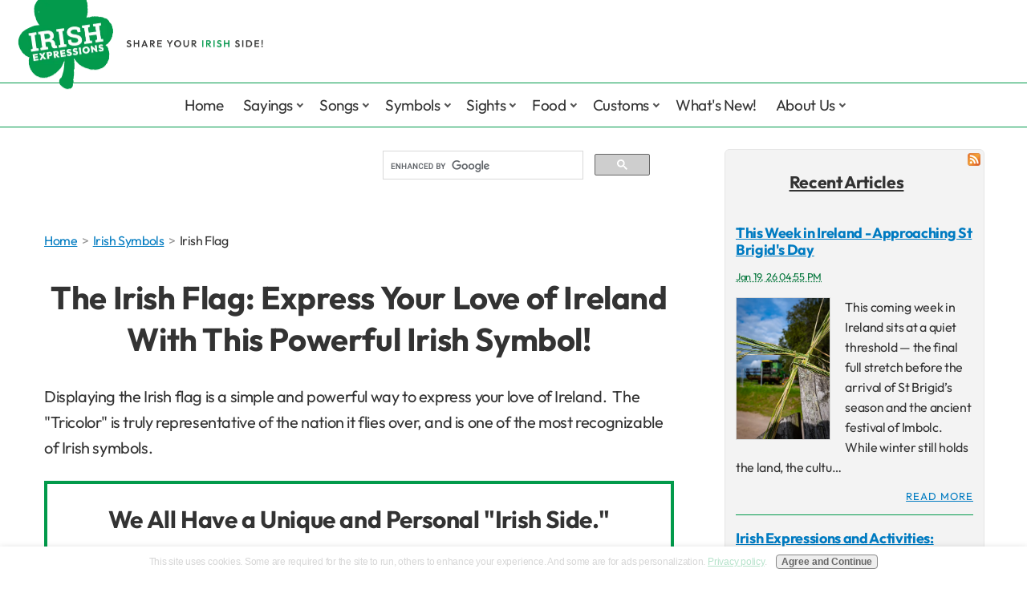

--- FILE ---
content_type: text/html; charset=UTF-8
request_url: https://www.irish-expressions.com/irish-flag.html
body_size: 52144
content:
<!DOCTYPE HTML>
<html>
<head><meta http-equiv="content-type" content="text/html; charset=UTF-8"><title>The Irish Flag: A Meaningful Symbol of the Beautiful Emerald Isle!</title><meta name="description" content="Discover the fascinating meaning and background behind Irish Flag!  Read on to learn what it is and how to use it to express your own Irish side!"><meta id="viewport" name="viewport" content="width=device-width, initial-scale=1">
<link href="/sd/support-files/A.style.css.pagespeed.cf.YIWXAUHoxx.css" rel="stylesheet" type="text/css">
<!-- start: tool_blocks.sbi_html_head -->
<!-- Global site tag (gtag.js) - Google Analytics -->
<script async src="https://www.googletagmanager.com/gtag/js?id=G-6PX2QS7R72"></script>
<script>window.dataLayer=window.dataLayer||[];function gtag(){dataLayer.push(arguments);}gtag('js',new Date());gtag('config','G-6PX2QS7R72');</script>
<link rel="apple-touch-icon" sizes="57x57" href="/xfavicon-57x57.png.pagespeed.ic.PENtkIUGwe.webp"> <link rel="apple-touch-icon" sizes="60x60" href="/xfavicon-60x60.png.pagespeed.ic.hHUgwRQWOG.webp"> <link rel="apple-touch-icon" sizes="72x72" href="/xfavicon-72x72.png.pagespeed.ic.MnD8gN7Kb-.webp"> <link rel="apple-touch-icon" sizes="76x76" href="/xfavicon-76x76.png.pagespeed.ic.-yNRwff2EQ.webp"> <link rel="apple-touch-icon" sizes="114x114" href="/xfavicon-114x114.png.pagespeed.ic.IcJx7xbKzp.webp"> <link rel="apple-touch-icon" sizes="120x120" href="/xfavicon-120x120.png.pagespeed.ic.cklxJK__QB.webp"> <link rel="apple-touch-icon" sizes="144x144" href="/xfavicon-144x144.png.pagespeed.ic.Yav1--sJ1T.webp"> <link rel="apple-touch-icon" sizes="152x152" href="/xfavicon-152x152.png.pagespeed.ic.4y-N3dmivS.webp"> <link rel="apple-touch-icon" sizes="180x180" href="/xfavicon-180x180.png.pagespeed.ic.ueC_p7TFaU.webp"> <link rel="icon" type="image/png" href="/xfavicon-36x36.png.pagespeed.ic.yWFOrpTFiJ.webp" sizes="36x36"> <link rel="icon" type="image/png" href="/xfavicon-48x48.png.pagespeed.ic.id6taRQZiE.webp" sizes="48x48"> <link rel="icon" type="image/png" href="/xfavicon-72x72.png.pagespeed.ic.MnD8gN7Kb-.webp" sizes="72x72"> <link rel="icon" type="image/png" href="/xfavicon-96x96.png.pagespeed.ic.1oQJhiLdl0.webp" sizes="96x96"> <link rel="icon" type="image/png" href="/xfavicon-144x144.png.pagespeed.ic.Yav1--sJ1T.webp" sizes="144x144"> <link rel="icon" type="image/png" href="/xfavicon-192x192.png.pagespeed.ic.oCTzYM4R3j.webp" sizes="192x192"> <link rel="icon" type="image/png" href="/xfavicon-16x16.png.pagespeed.ic.kmbRlxVTKa.webp" sizes="16x16"> <link rel="icon" type="image/png" href="/xfavicon-32x32.png.pagespeed.ic.JexbFDxueo.webp" sizes="32x32"> <link rel="icon" type="image/png" href="/xfavicon-48x48.png.pagespeed.ic.id6taRQZiE.webp" sizes="48x48"><link rel="canonical" href="https://www.irish-expressions.com/irish-flag.html"/>
<link rel="alternate" type="application/rss+xml" title="RSS" href="https://www.irish-expressions.com/irish-expressions-and-activities.xml">
<meta property="og:site_name" content="Irish Expressions"/>
<meta property="og:title" content="The Irish Flag: A Meaningful Symbol of the Beautiful Emerald Isle!"/>
<meta property="og:description" content="Discover the fascinating meaning and background behind Irish Flag!  Read on to learn what it is and how to use it to express your own Irish side!"/>
<meta property="og:type" content="article"/>
<meta property="og:url" content="https://www.irish-expressions.com/irish-flag.html"/>
<meta property="og:image" content="https://www.irish-expressions.com/images/bigstock-Ireland-Flag-Clipping-Path--1553431.jpg"/>
<meta property="og:image" content="https://www.irish-expressions.com/images/bigstock-Ireland-Flag-shirt-50953184.jpg"/>
<meta property="fb:app_id" content="107667339708927"/>
<!-- SD -->
<!-- BREADCRUMBS -->
<script type="application/ld+json" id="ld-breadcrumb-trail-76398">
        {
          "@context": "https://schema.org",
          "@type": "BreadcrumbList",
          "itemListElement": [{
                "@type": "ListItem",
                "position":1,
                "name": "Home",
                "item": "https://www.irish-expressions.com/"
            },{
                "@type": "ListItem",
                "position":2,
                "name": "Irish Symbols",
                "item": "https://www.irish-expressions.com/irish-symbols.html"
            },{
                "@type": "ListItem",
                "position":3,
                "name": "Irish Flag"
            }]
        }
    </script>
<script>var https_page=0</script>
<style>.responsive_grid_block-200569477 div.responsive_col-1{width:50%}.responsive_grid_block-200569477 div.responsive_col-2{width:50%}@media only screen and (max-width:768px){.responsive_grid_block-200569477 div.responsive_col-1{width:50%}.responsive_grid_block-200569477 div.responsive_col-2{width:50%}}@media only screen and (max-width:447px){.responsive_grid_block-200569477 div.responsive_col-1{width:100%}.responsive_grid_block-200569477 div.responsive_col-2{width:100%}}</style>
<style>.responsive_grid_block-255812915 div.responsive_col-1{width:21.684%}.responsive_grid_block-255812915 div.responsive_col-2{width:78.285%}@media only screen and (max-width:768px){.responsive_grid_block-255812915 div.responsive_col-1{width:50%}.responsive_grid_block-255812915 div.responsive_col-2{width:50%}}@media only screen and (max-width:447px){.responsive_grid_block-255812915 div.responsive_col-1{width:100%}.responsive_grid_block-255812915 div.responsive_col-2{width:100%}}</style>
<style>.responsive_grid_block-276575277 div.responsive_col-1{width:24.61%}.responsive_grid_block-276575277 div.responsive_col-2{width:59.976%}.responsive_grid_block-276575277 div.responsive_col-3{width:15.318%}@media only screen and (max-width:768px){.responsive_grid_block-276575277 div.responsive_col-1{width:33.333%}.responsive_grid_block-276575277 div.responsive_col-2{width:33.333%}.responsive_grid_block-276575277 div.responsive_col-3{width:33.333%}}@media only screen and (max-width:447px){.responsive_grid_block-276575277 div.responsive_col-1{width:100%}.responsive_grid_block-276575277 div.responsive_col-2{width:100%}.responsive_grid_block-276575277 div.responsive_col-3{width:100%}}</style>
<script src="//www.irish-expressions.com/sd/support-files/gdprcookie.js.pagespeed.jm.fpDLYlYanl.js" async defer></script><!-- end: tool_blocks.sbi_html_head -->
<!-- start: shared_blocks.883241#end-of-head -->
<!--Grow by Mediavine Script -->
<script data-grow-initializer="">!(function(){window.growMe||((window.growMe=function(e){window.growMe._.push(e);}),(window.growMe._=[]));var e=document.createElement("script");(e.type="text/javascript"),(e.src="https://faves.grow.me/main.js"),(e.defer=!0),e.setAttribute("data-grow-faves-site-id","U2l0ZTo0YTgyZTMxYS1iMDY5LTQ4YTUtYWE1OC01ZWYxOGVjOGI4OTE=");var t=document.getElementsByTagName("script")[0];t.parentNode.insertBefore(e,t);})();</script>
<meta name="twitter:card" content="summary_large_image">
<meta name="twitter:site" content="@youririshside">
<!-- Facebook Pixel Code -->
<script>!function(f,b,e,v,n,t,s){if(f.fbq)return;n=f.fbq=function(){n.callMethod?n.callMethod.apply(n,arguments):n.queue.push(arguments)};if(!f._fbq)f._fbq=n;n.push=n;n.loaded=!0;n.version='2.0';n.queue=[];t=b.createElement(e);t.async=!0;t.src=v;s=b.getElementsByTagName(e)[0];s.parentNode.insertBefore(t,s)}(window,document,'script','https://connect.facebook.net/en_US/fbevents.js');fbq('init','337646303249214');fbq('track','PageView');</script>
<noscript><img height="1" width="1" style="display:none" src="https://www.facebook.com/tr?id=337646303249214&ev=PageView&noscript=1"/></noscript>
<!-- DO NOT MODIFY -->
<!-- End Facebook Pixel Code -->
<div id="fb-root"></div>
<script>(function(d,s,id){var js,fjs=d.getElementsByTagName(s)[0];if(d.getElementById(id))return;js=d.createElement(s);js.id=id;js.src="//connect.facebook.net/en_US/sdk.js#xfbml=1&version=v2.8";fjs.parentNode.insertBefore(js,fjs);}(document,'script','facebook-jssdk'));</script>
<!-- Google tag (gtag.js) --><!-- Replaced by GA Connected Service -->
<!-- end: shared_blocks.883241#end-of-head -->
<script>var FIX=FIX||{};</script>
</head>
<body class="responsive">
<div id="PageWrapper" class="modern">
<div id="HeaderWrapper">
<div id="Header">
<div class="Liner">
<div class="WebsiteName">
<a href="/"> </a>
</div><div class="Tagline"> </div>
<!-- start: shared_blocks.883237#top-of-header -->
<!-- start: tool_blocks.navbar.horizontal.center --><div class="ResponsiveNavWrapper">
<div class="ResponsiveNavButton"><span>Menu</span></div><div class="HorizontalNavBarCenter HorizontalNavBar HorizontalNavBarCSS ResponsiveNav"><ul class="root"><li class="li1"><a href="/">Home</a></li><li class="li1 submenu"><span class="navheader">Sayings</span><ul><li class="li2"><a href="/famous-irish-sayings.html">Start Here</a></li><li class="li2"><a href="/irish-proverbs.html">Irish Proverbs</a></li><li class="li2"><a href="/limerick-poems.html">Irish Limericks</a></li><li class="li2"><a href="/best-irish-jokes.html">Best Irish Jokes</a></li><li class="li2"><a href="/short-irish-blessings.html">Irish Blessings</a></li><li class="li2"><a href="/funny-irish-quotes.html">Irish Quotes</a></li><li class="li2"><a href="/irish-words.html">Irish Words</a></li><li class="li2"><a href="/irish-slang-words-and-phrases.html">Irish Slang</a></li></ul></li><li class="li1 submenu"><span class="navheader">Songs</span><ul><li class="li2"><a href="/irish-song-lyrics.html">Start Here</a></li><li class="li2"><a href="/danny-boy-lyrics.html">O' Danny Boy</a></li><li class="li2"><a href="/molly-malone-lyrics.html">Molly Malone</a></li><li class="li2"><a href="/fields-of-athenry-lyrics.html">Fields of Athenry</a></li><li class="li2"><a href="/unicorn-song-lyrics.html">The Unicorn Song</a></li><li class="li2"><a href="/finnegans-wake-lyrics.html">Finnegan's Wake</a></li><li class="li2"><a href="/whiskey-in-the-jar-lyrics.html">Whiskey in the Jar</a></li><li class="li2"><a href="/sick-note-lyrics.html">The Sick Note</a></li><li class="li2"><a href="/red-is-the-rose-lyrics.html">Red is the Rose</a></li><li class="li2"><a href="/seven-drunken-nights-lyrics.html">7 Drunken Nights</a></li><li class="li2"><a href="/wild-rover-lyrics.html">Wild Rover</a></li></ul></li><li class="li1 submenu"><span class="navheader">Symbols</span><ul><li class="li2"><a href="/irish-symbols.html">Start Here</a></li><li class="li2"><a href="/claddagh-ring-story.html">The Claddagh</a></li><li class="li2"><a href="/celtic-knot-meaning.html">Celtic Knot</a></li><li class="li2"><a href="/tree-of-life-symbol.html">Tree of Life</a></li><li class="li2"><a href="/shamrock-symbol.html">Shamrock</a></li><li class="li2"><a href="/harp-symbol.html">Celtic Harp</a></li><li class="li2"><a href="/irish-flag.html">Tricolor Flag</a></li><li class="li2"><a href="/irish-family-crests.html">Family Crest</a></li><li class="li2"><a href="/celtic-cross-meaning.html">Celtic Cross</a></li><li class="li2"><a href="/celtic-trinity-symbol.html">Trinity Symbol</a></li></ul></li><li class="li1 submenu"><span class="navheader">Sights</span><ul><li class="li2"><a href="/ireland-sightseeing.html">Start Here</a></li><li class="li2"><a href="/blarney-castle-things-to-know.html">Blarney Castle</a></li><li class="li2"><a href="/cliffs-of-moher.html">The Cliffs of Moher</a></li><li class="li2"><a href="/book-of-kells.html">The Book of Kells</a></li><li class="li2"><a href="/giants-causeway.html">Giant's Causeway</a></li><li class="li2"><a href="/newgrange-things-to-know.html">Newgrange</a></li><li class="li2"><a href="/clonmacnoise-monastic-site.html">Clonmacnoise</a></li><li class="li2"><a href="/skellig-michael.html">Skellig Michael</a></li><li class="li2"><a href="/where-is-the-dingle-peninsula.html">Dingle Peninsula</a></li><li class="li2"><a href="/rock-of-cashel-things-to-know.html">The Rock of Cashel</a></li><li class="li2"><a href="/brazen-head.html">Brazen Head Pub</a></li></ul></li><li class="li1 submenu"><span class="navheader">Food</span><ul><li class="li2"><a href="/irish-food-recipes.html">Start Here</a></li><li class="li2"><a href="/irish-stew-recipe.html">Irish Stew</a></li><li class="li2"><a href="/bangers-and-mash-recipe.html">Bangers and Mash</a></li><li class="li2"><a href="/irish-shepherds-pie-recipe.html">Shepherd's Pie</a></li><li class="li2"><a href="/irish-soda-bread-recipe.html">Soda Bread</a></li><li class="li2"><a href="/irish-potato-soup-recipe.html">Potato Soup</a></li><li class="li2"><a href="/boxty-recipe.html">Irish Boxty</a></li><li class="li2"><a href="/guinness-chocolate-cake.html">Guinness Cake</a></li><li class="li2"><a href="/irish-apple-cake-recipe.html">Apple Cake</a></li><li class="li2"><a href="/irish-coffee-recipes.html">Irish Coffee</a></li><li class="li2"><a href="/irish-beer-brands.html">Irish Beer</a></li></ul></li><li class="li1 submenu"><span class="navheader">Customs</span><ul><li class="li2"><a href="/ireland-culture-and-customs.html">Start Here</a></li><li class="li2"><a href="/st-patricks-day-party-ideas.html">St Patricks Day</a></li><li class="li2"><a href="/irish-wedding-ideas.html">Irish Weddings</a></li><li class="li2"><a href="/types-of-irish-dances.html">Irish Dance</a></li><li class="li2"><a href="/irish-birthday-traditions.html">Irish Birthdays</a></li><li class="li2"><a href="/irish-holidays.html">Irish Holidays</a></li><li class="li2"><a href="/traditional-irish-clothing.html">Irish Clothing</a></li><li class="li2"><a href="/traditional-irish-sports.html">Irish Sports</a></li><li class="li2"><a href="/irish-themed-movies.html">Irish Movies</a></li><li class="li2"><a href="/choosing-an-irish-name.html">Irish Names</a></li><li class="li2"><a href="/irish-folklore.html">Irish Folklore</a></li></ul></li><li class="li1"><a href="/irish-expressions-and-activities-blog.html">What's New!</a></li><li class="li1 submenu"><span class="navheader">About Us</span><ul><li class="li2"><a href="/bruce-grady.html">Meet Bruce</a></li><li class="li2"><a href="/contact.html">Contact Us</a></li></ul></li></ul></div></div>
<!-- end: tool_blocks.navbar.horizontal.center -->
<!-- end: shared_blocks.883237#top-of-header -->
<!-- start: shared_blocks.883228#bottom-of-header -->
<!-- end: shared_blocks.883228#bottom-of-header -->
</div><!-- end Liner -->
</div><!-- end Header -->
</div><!-- end HeaderWrapper -->
<div id="ColumnsWrapper">
<div id="ContentWrapper">
<div id="ContentColumn">
<div class="Liner">
<!-- start: shared_blocks.883225#above-h1 -->
<div class="responsive_grid_block-2 responsive_grid_block-200569477"><div class="responsive-row"><div class="responsive_col-1 responsive_grid_block-200569477">
<!-- start: tool_blocks.faceit_like.1 --><div style='min-height:94px; display: block;'><div class="fb-like" data-action="recommend" data-href="http://www.irish-expressions.com" data-layout="button_count" data-send="false" data-show-faces="false" data-width="450"></div></div><!-- end: tool_blocks.faceit_like.1 -->
</div><div class="responsive_col-2 responsive_grid_block-200569477">
<script>(function(){var cx='010853651841583419754:ijm8zjp3zwo';var gcse=document.createElement('script');gcse.type='text/javascript';gcse.async=true;gcse.src='https://cse.google.com/cse.js?cx='+cx;var s=document.getElementsByTagName('script')[0];s.parentNode.insertBefore(gcse,s);})();</script>
<gcse:search></gcse:search>
</div></div><!-- responsive_row --></div><!-- responsive_grid_block -->
<div class="BreadcrumbBlock BreadcrumbBlockLeft">
<!-- Breadcrumbs: Tricolor Flag --><!--  -->
<ol class="BreadcrumbTiers" id="breadcrumb-trail-76398">
<li class="BreadcrumbItem" id="breadcrumb-trail-76398.335892"><a href="https://www.irish-expressions.com/"><span>Home</span></a></li>
<li class="BreadcrumbItem" id="breadcrumb-trail-76398.8611591"><a href="https://www.irish-expressions.com/irish-symbols.html"><span>Irish Symbols</span></a></li>
<li class="BreadcrumbItem" id="breadcrumb-trail-76398.4374743"><span>Irish Flag</span></li></ol>
</div>
<!-- end: shared_blocks.883225#above-h1 -->
<h1 style="text-align: center">The Irish Flag: Express Your Love of Ireland With This Powerful Irish Symbol!<br/></h1>
<!-- start: shared_blocks.883245#below-h1 -->
<!-- end: shared_blocks.883245#below-h1 -->
<p>Displaying the Irish flag is a simple and powerful way to express your love of Ireland.&#xa0; The "Tricolor" is truly representative of the nation it flies over, and is one of the most recognizable of
Irish symbols.<br/></p>
<!-- start: shared_blocks.883240#below-paragraph-1 -->
<div class="" style="padding-top: 15px; padding-bottom: 20px; box-sizing: border-box">
<div class="" style="border-color: #029a4b; border-width: 4px 4px 4px 4px; border-style: solid; box-sizing: border-box"><p style="text-align: center;"><span style="font-size: 30px;"><b>We All Have a Unique and Personal "Irish Side."</b></span></p><p style="text-align: center;"><span style="font-size: 30px;"><b>﻿﻿<a href="https://kzkr8g0lz42.typeform.com/to/P2BKEWAg?utm_source=xxxxx" onclick="return FIX.track(this);">﻿</a><a href="https://kzkr8g0lz42.typeform.com/to/P2BKEWAg?utm_source=xxxxx" onclick="return FIX.track(this);" rel="noopener" target="_blank">Discover Yours Here!</a></b></span></p>
</div>
</div>
<!-- end: shared_blocks.883240#below-paragraph-1 -->
<div class="ImageBlock ImageBlockCenter"><img src="https://www.irish-expressions.com/images/xbigstock-Ireland-Flag-Clipping-Path--1553431.jpg.pagespeed.ic.KvDxxV8-vL.webp" width="771" height="535.28025477707" alt="Irish Flag - Flying Against a Cloudy Sky" title="Irish Flag - Flying Against a Cloudy Sky" data-pin-media="https://www.irish-expressions.com/images/bigstock-Ireland-Flag-Clipping-Path--1553431.jpg" style="width: 771px; height: auto"></div>
<p>Here we will share a few key points about the Flag, and at the end we will offer simple ideas for expressing Irish culture through this unmistakable symbol of Ireland.<br/></p><p>If you would like more information on Irish symbols in general, please <a href="https://www.irish-expressions.com/irish-symbols.html" target="_blank">visit our main section on Irish symbols here!</a>&#xa0; Meanwhile let's take a closer look at an important symbol of Irish pride.</p>
<h2 style="text-align: center">The Meaning Behind the Irish Flag<br/></h2>
<p>The Irish tricolor flag displays 3 equal stripes of orange, white and green. </p><p>The
orange represents Irish protestants, the green represents Irish
Catholics and white stands for the hope of peace between these two
groups.</p><p>During
the time of the Irish Free State (1922 to 1937), the Executive Council
adopted the Tricolour as its National flag, a designation that is now
formalized in Ireland's constitution.
</p>
<h2 style="text-align: center">Where is it Used?<br/></h2>
<p>The Flag is flown daily at certain state buildings and all of the military installations. </p><p>It is flown as part of the national holiday for
St. Patrick's Day,
for Easter Sunday and Monday to remember the "Rising of 1916" and on
the National Day of Commemoration which celebrates the truce between
Anglo and Irish that took place in 1921.</p><p>The Tricolour is also carried by the Olympic athletes for the opening and closing ceremonies of the Olympics. </p><p>In
2011, the national flag was flown in Quebec, Canada during the
International Sleddog Championship of Canada, in which Ireland was a
participant.</p><br/>
<div class="ImageBlock ImageBlockCenter"><img src="https://www.irish-expressions.com/images/xbigstock-Ireland-Flag-shirt-50953184.jpg.pagespeed.ic.rTwXAvz11K.webp" width="771" height="526.686305732484" alt="Irish Flag - Ireland T-Shirt Against Tri-Color Background" title="Irish Flag - Ireland T-Shirt Against Tri-Color Background" data-pin-media="https://www.irish-expressions.com/images/bigstock-Ireland-Flag-shirt-50953184.jpg" style="width: 771px; height: auto"></div>
<h2 style="text-align: center">Some Controversy About the Flag<br/></h2>
<p>There was another national flag of sorts before the current Irish flag colors. </p><p>A green flag, containing the emblem of a
golden harp
was adopted by the Society of United Irishmen during the 1790s. It was carried in various rebellions and battles.</p><p>There
is still controversy over the flag of Ireland today. </p><p>The Nationalists
will fly it on Saint Patrick's Day, while some feel that only the Saint
Patrick's Flag should fly to represent the whole island.
</p>
<h2 style="text-align: center">Want More Information on the Irish Flag?</h2>
<p>There is much more to know about this essential symbol of Ireland. One<br/>of our favorite descriptions comes from our friends at&#xa0;</p>
<p style="text-align: center;"><a href="http://www.meanwhileinireland.com/irish-flag-meaning/" onclick="return FIX.track(this);" rel="noopener" target="_blank"><span style="font-size: 20px;"><b>Meanwhile in Ireland</b></span></a></p>
<p>Please enjoy their lovely site, then return to Irish Expressions for more ideas on how to express your Irish Side, wherever you are in the world!</p>
<!-- start: shared_blocks.214540707#Transition: Irish Symbols Zone to Playbook -->
<h2 style="text-align: center">Want Even More Irish Symbols?</h2>
<p>It is probably obvious - at Irish Expressions, we love <a href="https://www.irish-expressions.com/irish-symbols.html" target="_blank">Irish symbols</a>! </p><p>Expressing ourselves through Irish / Celtic symbolism gives us a deeper sense of connection with Ireland, wherever in the world we happen to be!</p><p>To help deepen your love of Irish symbolism, we have over the years created many downloadable, share-able Irish games, puzzles, recipes, songbooks, quizzes, and much, much more.<br/></p><p>Want them right now?&#xa0; Keep reading to learn about "Your Irish Expressions Playbook."</p>
<!-- end: shared_blocks.214540707#Transition: Irish Symbols Zone to Playbook -->
<!-- start: shared_blocks.883239#above-socialize-it -->
<div class="" style="padding-top: 10px; box-sizing: border-box">
<div class="" style="border-color: #029a4b; border-width: 4px 4px 4px 4px; border-style: solid; box-sizing: border-box"><p style="text-align: center;"><span style="font-size: 30px;"><b>We All Have a Unique and Personal "Irish Side."</b></span></p><p style="text-align: center;"><span style="font-size: 30px;"><b>﻿﻿<a href="https://kzkr8g0lz42.typeform.com/to/P2BKEWAg?utm_source=xxxxx" onclick="return FIX.track(this);">﻿</a><a href="https://kzkr8g0lz42.typeform.com/to/P2BKEWAg?utm_source=xxxxx" onclick="return FIX.track(this);">Discover Yours Here!</a></b></span></p>
</div>
<!-- start: shared_blocks.254444017#Fun With Irish Expressions -->
<hr style="color:#029a4b;background-color:#029a4b;border-style:solid;width:80%;height:3px;margin-left:auto;margin-right:auto;">
<h2 style="text-align: center">More Fun With Irish Expressions:<br/><span style="font-size: 26px;color: rgb(2, 154, 75);">Your Irish Expressions Playbook</span></h2>
<p>Congratulations on learning more about the Emerald Isle and discovering what we like to call your "Irish Side."&#xa0; You may be thinking "I'd love to actually VISIT Ireland but that's really not in the cards right now.&#xa0; What am I supposed to do with the stuff I just learned?"</p><p>Well never fear!&#xa0; Since 2007 we have collected all of the best printable, shareable resources we could find, to help you put your new knowledge of Ireland to good use.&#xa0; We've put them all together in a single download we call <b>"Your Irish Expressions Playbook,"</b> which contains over 100 pages of games, puzzles, recipes, songbooks, quizzes, travel guides and much, much more.</p>
<div class="ImageBlock ImageBlockCenter"><img src="https://www.irish-expressions.com/images/xPlaybook_Cover.jpeg.pagespeed.ic.sOMTbKITf-.webp" width="720" height="932" alt="Playbook Cover" title="Playbook Cover" data-pin-media="https://www.irish-expressions.com/images/Playbook_Cover.jpeg" style="width: 720px; height: auto"></div>
<p>Purchase them ALL for one small price, print as many copies as you like and share them with your friends - with no limitations!&#xa0; &#xa0;But order soon - we are already adding to the Playbook for future editions and this price will not last long.&#xa0;</p><p>Oh, want one more reason to order right away?&#xa0; If you buy YOUR copy of the Playbook now, you will be allowed to upgrade to any new future edition for FREE.</p>
<p style="text-align: left;"><b><span style="color: rgb(2, 154, 75);">PRO TIP:</span>&#xa0; Be sure to click the 'return to merchant' button following checkout</b>, to ensure you are routed to the page where you can download your Playbook.&#xa0; Any issues?&#xa0; Just reach out to us at support@irish-expressions.com and we will make it right.</p>
<div class="responsive_grid_block-3 responsive_grid_block-276575277"><div class="responsive-row"><div class="responsive_col-1 responsive_grid_block-276575277">
</div><div class="responsive_col-2 responsive_grid_block-276575277">
<script src="https://www.paypal.com/sdk/js?client-id=BAA2V_sgJnU_vh5I6DSQGM6qw49sSfCtQj6Wv7CUdMLZ1UTFV13SOLy8T3OK8zUmWD5vUPEozxdhaN77zM&components=hosted-buttons&enable-funding=venmo&currency=USD"></script>
<div id="paypal-container-JZZVYUN2SSSYW"></div>
<script>paypal.HostedButtons({hostedButtonId:"JZZVYUN2SSSYW",}).render("#paypal-container-JZZVYUN2SSSYW")</script>
</div><div class="responsive_col-3 responsive_grid_block-276575277">
</div></div><!-- responsive_row --></div><!-- responsive_grid_block -->
<!-- end: shared_blocks.254444017#Fun With Irish Expressions -->
<hr style="color:#029a4b;background-color:#029a4b;border-style:solid;width:80%;height:3px;margin-left:auto;margin-right:auto;">
<div class="responsive_grid_block-2 responsive_grid_block-255812915"><div class="responsive-row"><div class="responsive_col-1 responsive_grid_block-255812915">
<div class="ImageBlock ImageBlockCenter"><img src="https://www.irish-expressions.com/images/xNEW-Irish-Expressions-logo.jpg.pagespeed.ic.N1plWjHDru.webp" width="115" height="117.106870229008" alt="New Irish Expressions Logo" title="New Irish Expressions Logo" data-pin-media="https://www.irish-expressions.com/images/NEW-Irish-Expressions-logo.jpg" style="width: 115px; height: auto"></div>
</div><div class="responsive_col-2 responsive_grid_block-255812915">
<p style="text-align: center;"><span style="font-size: 27px;color: rgb(2, 154, 75);"><b><span style="font-size: 30px;">Please Share Your Feedback</span><br/></b></span>Did we miss anything?&#xa0; Is there a topic you would like us to cover in the future?&#xa0; Tap <span style="color: rgb(2, 154, 75);"><b><a href="https://www.irish-expressions.com/contact.html" target="_blank"><span style="color: rgb(2, 154, 75);">HERE</span></a></b></span> to let us know!</p>
</div></div><!-- responsive_row --></div><!-- responsive_grid_block -->
</div>
<!-- end: shared_blocks.883239#above-socialize-it -->
<!-- start: shared_blocks.883227#socialize-it -->
<h3 style="text-align: center"><span style="font-size: 20px;">ENJOYING IRISH EXPRESSIONS?&#xa0; PLEASE SHARE US WITH OTHERS!</span></h3>
<div class="" style="margin-left: auto; margin-right: auto; float: none; box-sizing: border-box"><!-- start: tool_blocks.social_sharing -->
<div class="SocialShare SocialShareRegular"><a href="#" rel="noopener noreferrer" onclick="window.open('https://www.facebook.com/sharer.php?u='+ encodeURIComponent(document.location.href) +'&t=' + encodeURIComponent(document.title), 'sharer','toolbar=0,status=0,width=700,height=500,resizable=yes,scrollbars=yes');return false;" target="_blank" class="socialIcon facebook"><svg width="20" height="20" aria-hidden="true" focusable="false" data-prefix="fab" data-icon="facebook-square" role="img" xmlns="http://www.w3.org/2000/svg" viewBox="0 0 448 512"><path fill="currentColor" d="M400 32H48A48 48 0 0 0 0 80v352a48 48 0 0 0 48 48h137.25V327.69h-63V256h63v-54.64c0-62.15 37-96.48 93.67-96.48 27.14 0 55.52 4.84 55.52 4.84v61h-31.27c-30.81 0-40.42 19.12-40.42 38.73V256h68.78l-11 71.69h-57.78V480H400a48 48 0 0 0 48-48V80a48 48 0 0 0-48-48z" class=""></path></svg><span>Facebook</span></a><a href="#" rel="noopener noreferrer" onclick="var script = document.createElement('script');script.setAttribute('type','text/javascript');script.setAttribute('src', 'https://assets.pinterest.com/js/pinmarklet.js');document.getElementsByTagName('head')[0].appendChild(script);return false" target="_blank" class="socialIcon pinterest"><svg width="20" height="20" aria-hidden="true" focusable="false" data-prefix="fab" data-icon="pinterest-square" role="img" xmlns="http://www.w3.org/2000/svg" viewBox="0 0 448 512"><path fill="currentColor" d="M448 80v352c0 26.5-21.5 48-48 48H154.4c9.8-16.4 22.4-40 27.4-59.3 3-11.5 15.3-58.4 15.3-58.4 8 15.3 31.4 28.2 56.3 28.2 74.1 0 127.4-68.1 127.4-152.7 0-81.1-66.2-141.8-151.4-141.8-106 0-162.2 71.1-162.2 148.6 0 36 19.2 80.8 49.8 95.1 4.7 2.2 7.1 1.2 8.2-3.3.8-3.4 5-20.1 6.8-27.8.6-2.5.3-4.6-1.7-7-10.1-12.3-18.3-34.9-18.3-56 0-54.2 41-106.6 110.9-106.6 60.3 0 102.6 41.1 102.6 99.9 0 66.4-33.5 112.4-77.2 112.4-24.1 0-42.1-19.9-36.4-44.4 6.9-29.2 20.3-60.7 20.3-81.8 0-53-75.5-45.7-75.5 25 0 21.7 7.3 36.5 7.3 36.5-31.4 132.8-36.1 134.5-29.6 192.6l2.2.8H48c-26.5 0-48-21.5-48-48V80c0-26.5 21.5-48 48-48h352c26.5 0 48 21.5 48 48z" class=""></path></svg><span>Pinterest</span></a><a href="#" rel="noopener noreferrer" onclick="window.open('https://www.facebook.com/dialog/send?app_id=107667339708927&link='+encodeURIComponent(document.location.href)+'&redirect_uri='+encodeURIComponent(document.location.href), 'sharer','toolbar=0,status=0,width=850,height=500,resizable=yes,scrollbars=yes');return false;" target="_blank" class="socialIcon messenger"><svg width="20" height="20" aria-hidden="true" focusable="false" data-prefix="fab" data-icon="facebook-messenger" role="img" xmlns="http://www.w3.org/2000/svg" viewBox="0 0 512 512"><path fill="currentColor" d="M256.55 8C116.52 8 8 110.34 8 248.57c0 72.3 29.71 134.78 78.07 177.94 8.35 7.51 6.63 11.86 8.05 58.23A19.92 19.92 0 0 0 122 502.31c52.91-23.3 53.59-25.14 62.56-22.7C337.85 521.8 504 423.7 504 248.57 504 110.34 396.59 8 256.55 8zm149.24 185.13l-73 115.57a37.37 37.37 0 0 1-53.91 9.93l-58.08-43.47a15 15 0 0 0-18 0l-78.37 59.44c-10.46 7.93-24.16-4.6-17.11-15.67l73-115.57a37.36 37.36 0 0 1 53.91-9.93l58.06 43.46a15 15 0 0 0 18 0l78.41-59.38c10.44-7.98 24.14 4.54 17.09 15.62z" class=""></path></svg><span>Messenger</span></a><a href="#" rel="noopener noreferrer" onclick="window.open('https://reddit.com/submit?url='+ encodeURIComponent(document.location.href) + '&title=' + encodeURIComponent(document.title), 'sharer','toolbar=0,status=0,width=700,height=500,resizable=yes,scrollbars=yes');return false;" target="_blank" class="socialIcon reddit"><svg width="20" height="20" aria-hidden="true" focusable="false" data-prefix="fab" data-icon="reddit-square" role="img" xmlns="http://www.w3.org/2000/svg" viewBox="0 0 448 512"><path fill="currentColor" d="M283.2 345.5c2.7 2.7 2.7 6.8 0 9.2-24.5 24.5-93.8 24.6-118.4 0-2.7-2.4-2.7-6.5 0-9.2 2.4-2.4 6.5-2.4 8.9 0 18.7 19.2 81 19.6 100.5 0 2.4-2.3 6.6-2.3 9 0zm-91.3-53.8c0-14.9-11.9-26.8-26.5-26.8-14.9 0-26.8 11.9-26.8 26.8 0 14.6 11.9 26.5 26.8 26.5 14.6 0 26.5-11.9 26.5-26.5zm90.7-26.8c-14.6 0-26.5 11.9-26.5 26.8 0 14.6 11.9 26.5 26.5 26.5 14.9 0 26.8-11.9 26.8-26.5 0-14.9-11.9-26.8-26.8-26.8zM448 80v352c0 26.5-21.5 48-48 48H48c-26.5 0-48-21.5-48-48V80c0-26.5 21.5-48 48-48h352c26.5 0 48 21.5 48 48zm-99.7 140.6c-10.1 0-19 4.2-25.6 10.7-24.1-16.7-56.5-27.4-92.5-28.6l18.7-84.2 59.5 13.4c0 14.6 11.9 26.5 26.5 26.5 14.9 0 26.8-12.2 26.8-26.8 0-14.6-11.9-26.8-26.8-26.8-10.4 0-19.3 6.2-23.8 14.9l-65.7-14.6c-3.3-.9-6.5 1.5-7.4 4.8l-20.5 92.8c-35.7 1.5-67.8 12.2-91.9 28.9-6.5-6.8-15.8-11-25.9-11-37.5 0-49.8 50.4-15.5 67.5-1.2 5.4-1.8 11-1.8 16.7 0 56.5 63.7 102.3 141.9 102.3 78.5 0 142.2-45.8 142.2-102.3 0-5.7-.6-11.6-2.1-17 33.6-17.2 21.2-67.2-16.1-67.2z" class=""></path></svg><span>Reddit</span></a><a href="#" rel="noopener noreferrer" onclick="window.open('https://twitter.com/intent/tweet?text=Reading%20about%20this:%20'+encodeURIComponent(document.title)+'%20-%20' + encodeURIComponent(document.location.href), 'sharer','toolbar=0,status=0,width=700,height=500,resizable=yes,scrollbars=yes');return false;" target="_blank" class="socialIcon twitter"><svg width="20" height="20" aria-hidden="true" focusable="false" data-prefix="fab" data-icon="twitter-square" role="img" viewBox="0 0 1200 1227" fill="none" xmlns="http://www.w3.org/2000/svg"><path d="M714.163 519.284L1160.89 0H1055.03L667.137 450.887L357.328 0H0L468.492 681.821L0 1226.37H105.866L515.491 750.218L842.672 1226.37H1200L714.137 519.284H714.163ZM569.165 687.828L521.697 619.934L144.011 79.6944H306.615L611.412 515.685L658.88 583.579L1055.08 1150.3H892.476L569.165 687.854V687.828Z" fill="currentColor"></path></svg><span>X</span></a><a href="#" rel="noopener noreferrer" onclick="window.open('https://api.whatsapp.com/send?text='+encodeURIComponent(document.location.href), 'sharer','toolbar=0,status=0,width=700,height=500,resizable=yes,scrollbars=yes');return false;" target="_blank" class="socialIcon whatsapp"><svg width="20" height="20" aria-hidden="true" focusable="false" data-prefix="fab" data-icon="whatsapp-square" role="img" xmlns="http://www.w3.org/2000/svg" viewBox="0 0 448 512"><path fill="currentColor" d="M224 122.8c-72.7 0-131.8 59.1-131.9 131.8 0 24.9 7 49.2 20.2 70.1l3.1 5-13.3 48.6 49.9-13.1 4.8 2.9c20.2 12 43.4 18.4 67.1 18.4h.1c72.6 0 133.3-59.1 133.3-131.8 0-35.2-15.2-68.3-40.1-93.2-25-25-58-38.7-93.2-38.7zm77.5 188.4c-3.3 9.3-19.1 17.7-26.7 18.8-12.6 1.9-22.4.9-47.5-9.9-39.7-17.2-65.7-57.2-67.7-59.8-2-2.6-16.2-21.5-16.2-41s10.2-29.1 13.9-33.1c3.6-4 7.9-5 10.6-5 2.6 0 5.3 0 7.6.1 2.4.1 5.7-.9 8.9 6.8 3.3 7.9 11.2 27.4 12.2 29.4s1.7 4.3.3 6.9c-7.6 15.2-15.7 14.6-11.6 21.6 15.3 26.3 30.6 35.4 53.9 47.1 4 2 6.3 1.7 8.6-1 2.3-2.6 9.9-11.6 12.5-15.5 2.6-4 5.3-3.3 8.9-2 3.6 1.3 23.1 10.9 27.1 12.9s6.6 3 7.6 4.6c.9 1.9.9 9.9-2.4 19.1zM400 32H48C21.5 32 0 53.5 0 80v352c0 26.5 21.5 48 48 48h352c26.5 0 48-21.5 48-48V80c0-26.5-21.5-48-48-48zM223.9 413.2c-26.6 0-52.7-6.7-75.8-19.3L64 416l22.5-82.2c-13.9-24-21.2-51.3-21.2-79.3C65.4 167.1 136.5 96 223.9 96c42.4 0 82.2 16.5 112.2 46.5 29.9 30 47.9 69.8 47.9 112.2 0 87.4-72.7 158.5-160.1 158.5z" class=""></path></svg><span>WhatsApp</span></a></div>
<!-- end: tool_blocks.social_sharing -->
</div>
<!-- end: shared_blocks.883227#socialize-it -->
<!-- start: shared_blocks.883236#below-socialize-it -->
<!-- end: shared_blocks.883236#below-socialize-it -->
</div><!-- end Liner -->
</div><!-- end ContentColumn -->
</div><!-- end ContentWrapper -->
<div id="NavWrapper">
<div id="NavColumn">
<div class="Liner">
<!-- start: shared_blocks.883246#top-of-nav-column -->
<!-- start: tool_blocks.whatsnew.[base64] -->
<div class="WhatsNew" style="width: 100%">
<h2><a href="https://www.irish-expressions.com/irish-expressions-and-activities-blog.html">Recent Articles</a></h2><div class="WhatsNew-subscribe">
<img loading="lazy" class="WhatsNew-icon" src="[data-uri]" alt="RSS"/>
<ul>
<li>
<a href="https://www.irish-expressions.com/irish-expressions-and-activities.xml">
<img loading="lazy" src="[data-uri]" alt="XML RSS"/>
</a>
</li> </ul>
</div><ol>
<li>
<h3><a href="/irish-expressions-and-activities-blog.html#This-Week-in-Ireland---Approaching-St-Brigids-Day">This Week in Ireland - Approaching St Brigid's Day</a></h3><p class="WhatsNew-time"><abbr title="2026-01-19T16:55:39-0500">Jan 19, 26 04:55 PM</abbr></p><div class="WhatsNew-content"><img src="https://www.irish-expressions.com/images/xBrigids_Cross_Vertical.jpg.pagespeed.ic.FhS6ACQjzK.webp" alt="St Brigid's Cross" style="float:left; width:260px; max-width:40%; height:auto; margin:0 18px 12px 0; border:1px solid #d9d9d9;"/>
<p>This coming week in Ireland sits at a quiet threshold — the final full stretch before the arrival of St Brigid’s season and the ancient festival of Imbolc. While winter still holds the land, the cultu&#8230;</p></div><p class="WhatsNew-more"><a href="/irish-expressions-and-activities-blog.html#This-Week-in-Ireland---Approaching-St-Brigids-Day">Read More</a></p></li>
<li>
<h3><a href="https://www.irish-expressions.com/">Irish Expressions and Activities: Share Your Irish Side!</a></h3><p class="WhatsNew-time"><abbr title="2026-01-19T00:05:32-0500">Jan 19, 26 12:05 AM</abbr></p><div class="blogItThumbnail"><a href="https://www.irish-expressions.com/"><img class="blogItThumbnail" src="/image-thumbnails/Flickr_Amber_Cavers_Blarney_Castle_Square.jpg/xdefault.webp.pagespeed.ic.BTsTbrCK73.webp" alt="Flickr Blarney Castle Amber Cavers" style="width:150px;height:148.35801674179px" width="150" height="148.35801674179"></a></div><div class="WhatsNew-content">Use Irish expressions and activities such as sayings, songs, symbols, sights, flavors, and fun to share your personal Irish side, wherever you are in the world!</div><p class="WhatsNew-more"><a href="/index.html">Read More</a></p></li>
<li>
<h3><a href="https://www.irish-expressions.com/ireland-culture-and-customs.html">Ireland Culture and Customs: Simple Ways to Express Your Irish Side!</a></h3><p class="WhatsNew-time"><abbr title="2026-01-12T09:47:35-0500">Jan 12, 26 09:47 AM</abbr></p><div class="blogItThumbnail"><a href="https://www.irish-expressions.com/ireland-culture-and-customs.html"><img class="blogItThumbnail" src="[data-uri]" alt="What's the Craic?" style="width:150px;height:142.605633802817px" width="150" height="142.605633802817"></a></div><div class="WhatsNew-content">Learn what makes Ireland culture and customs so fascinating to so many people! Read on to build the culture of Ireland into your day to day Irish expressions!</div><p class="WhatsNew-more"><a href="/ireland-culture-and-customs.html">Read More</a></p></li>
<li>
<h3><a href="https://www.irish-expressions.com/cong-village-things-to-know.html">Cong Village Things to Know</a></h3><p class="WhatsNew-time"><abbr title="2026-01-11T19:10:37-0500">Jan 11, 26 07:10 PM</abbr></p><div class="blogItThumbnail"><a href="https://www.irish-expressions.com/cong-village-things-to-know.html"><img class="blogItThumbnail" src="/image-thumbnails/Welcome_to_Cong.png/default.webp" alt="Welcome to Cong" style="width:150px;height:119.25px" width="150" height="119.25"></a></div><div class="WhatsNew-content">Cong Village things to know starts with this: Don't miss it! A lovely Irish town and a wonderful stop on any Irish tour (virtual or otherwise :-).</div><p class="WhatsNew-more"><a href="/cong-village-things-to-know.html">Read More</a></p></li>
<li>
<h3><a href="/irish-expressions-and-activities-blog.html#This-Week-in-Ireland---St-Itas-Feast">This Week in Ireland - St Ita's Feast</a></h3><p class="WhatsNew-time"><abbr title="2026-01-11T18:33:20-0500">Jan 11, 26 06:33 PM</abbr></p><div class="WhatsNew-content"><img src="https://www.irish-expressions.com/images/xInside_Wall_Abbey_Cong.jpg.pagespeed.ic.Z_WLbTliM8.webp" alt="Cong Abbey, County Mayo" style="float:left; width:260px; max-width:40%; height:auto; margin:0 18px 12px 0; border:1px solid #d9d9d9;"/>
<p>St Ita holds a distinctive place in Ireland’s spiritual story — one that feels especially fitting for the quieter stretch of mid-January.</p>
<p>Saint Ita lived in the sixth century, during the formative year&#8230;</p></div><p class="WhatsNew-more"><a href="/irish-expressions-and-activities-blog.html#This-Week-in-Ireland---St-Itas-Feast">Read More</a></p></li>
<li>
<h3><a href="https://www.irish-expressions.com/famous-irish-landmarks.html">Famous Irish Landmarks: Beyond the Castles</a></h3><p class="WhatsNew-time"><abbr title="2026-01-11T17:17:08-0500">Jan 11, 26 05:17 PM</abbr></p><div class="blogItThumbnail"><a href="https://www.irish-expressions.com/famous-irish-landmarks.html"><img class="blogItThumbnail" src="/image-thumbnails/Carrick-a-Rede-Bridge.jpeg/xdefault.webp.pagespeed.ic.KctjPjDXSB.webp" alt="Carrick a Rede From Mainland" style="width:150px;height:124.063564131669px" width="150" height="124.063564131669"></a></div><div class="WhatsNew-content">There are many famous Irish landmarks that have nothing to do with castles! From quaint villages to majestic landscapes, we share our list of favorites.</div><p class="WhatsNew-more"><a href="/famous-irish-landmarks.html">Read More</a></p></li>
<li>
<h3><a href="https://www.irish-expressions.com/your-irish-id.html">Your Irish ID: Share Your Irish Side!</a></h3><p class="WhatsNew-time"><abbr title="2026-01-07T00:04:54-0500">Jan 07, 26 12:04 AM</abbr></p><div class="blogItThumbnail"><a href="https://www.irish-expressions.com/your-irish-id.html"><img class="blogItThumbnail" src="/image-thumbnails/bigstock-people-toasting-b-103871936.jpg/xdefault.webp.pagespeed.ic.VTJPWPYfBP.webp" alt="Irish Toast I" style="width:150px;height:102.229299363057px" width="150" height="102.229299363057"></a></div><div class="WhatsNew-content">Here is where you generate your customized "Irish ID" and use it to proudly share your Irish Side with others!</div><p class="WhatsNew-more"><a href="/your-irish-id.html">Read More</a></p></li>
<li>
<h3><a href="https://www.irish-expressions.com/irish-christmas-traditions.html">Irish Christmas Traditions: A Global Celebration with an Irish Twist!</a></h3><p class="WhatsNew-time"><abbr title="2026-01-05T04:01:54-0500">Jan 05, 26 04:01 AM</abbr></p><div class="blogItThumbnail"><a href="https://www.irish-expressions.com/irish-christmas-traditions.html"><img class="blogItThumbnail" src="/image-thumbnails/irishchristmasindublin.jpg/xdefault.webp.pagespeed.ic.ouWZxndLd-.webp" alt="Irish Christmas in Dublin" style="width:150px;height:120.238095238095px" width="150" height="120.238095238095"></a></div><div class="WhatsNew-content">Learn wonderful Irish Christmas traditions and customs! This section will help you express your Irish side during the most joyful time of the year.</div><p class="WhatsNew-more"><a href="/irish-christmas-traditions.html">Read More</a></p></li>
<li>
<h3><a href="https://www.irish-expressions.com/adare-castle-things-to-know.html">Adare Castle Things to Know: Fun Facts About An Amazing Irish Landmark</a></h3><p class="WhatsNew-time"><abbr title="2026-01-05T03:59:07-0500">Jan 05, 26 03:59 AM</abbr></p><div class="blogItThumbnail"><a href="https://www.irish-expressions.com/adare-castle-things-to-know.html"><img class="blogItThumbnail" src="/image-thumbnails/bigstock-Gate-to-Adare-Castle--Ireland-26938358.png/default.webp" alt="Adare Castle" style="width:150px;height:102.249134948097px" width="150" height="102.249134948097"></a></div><div class="WhatsNew-content">Explore Adare Castle things to know: A standing monument to times past, and a wonderful Irish experience to enjoy - with or without traveling to Ireland. </div><p class="WhatsNew-more"><a href="/adare-castle-things-to-know.html">Read More</a></p></li>
<li>
<h3><a href="/irish-expressions-and-activities-blog.html#This-Week-in-Ireland---Return-to-the-Pilgrimage-Mindset">This Week in Ireland - Return to the Pilgrimage Mindset</a></h3><p class="WhatsNew-time"><abbr title="2026-01-04T21:04:58-0500">Jan 04, 26 09:04 PM</abbr></p><div class="WhatsNew-content"><a href="https://www.irish-expressions.com/hiking-croagh-patrick.html" target="_blank" rel="noopener">
<img src="https://www.irish-expressions.com/images/xInitial_Phase_of_Croagh_Patrick.jpg.pagespeed.ic.VJuZtGGLjc.webp" alt="First Few Steps of the Croagh Patrick trail" style="float:left; margin:0 14px 0 0; width:170px; height:auto; border:1px solid #ccc; vertical-align:top;">
</a> The days immediately after Little Christmas mark a subtle shift in Ireland’s rhythm. Decorations come down, holiday visitors thin out, and the country settles into a quieter, more inward-looking se&#8230;</div><p class="WhatsNew-more"><a href="/irish-expressions-and-activities-blog.html#This-Week-in-Ireland---Return-to-the-Pilgrimage-Mindset">Read More</a></p></li>
<li>
<h3><a href="/irish-expressions-and-activities-blog.html#This-Week-in-Ireland---Preparing-for-Little-Christmas">This Week in Ireland - Preparing for Little Christmas</a></h3><p class="WhatsNew-time"><abbr title="2025-12-28T17:24:53-0500">Dec 28, 25 05:24 PM</abbr></p><div class="WhatsNew-content"><a href="https://www.irish-expressions.com/irish-christmas-traditions.html" target="_blank" rel="noopener">
<img src="https://www.irish-expressions.com/images/xxbigstock-Man-Doing-Household-Chores-105029687.jpg,Mic.qpp4aUTZVJ.webp.pagespeed.ic.QEaR6QMIJW.webp" alt="Christmas in Ireland" style="float:left; margin:0 14px 0 0; width:170px; height:auto; border:1px solid #ccc; vertical-align:top;">
</a> As December draws to a close, Ireland reaches the quiet ending of the traditional 12 Days of Christmas. Year-end rituals such as St Stephens Day take center stage, foretelling the arrival of Little&#8230;</div><p class="WhatsNew-more"><a href="/irish-expressions-and-activities-blog.html#This-Week-in-Ireland---Preparing-for-Little-Christmas">Read More</a></p></li>
<li>
<h3><a href="/irish-expressions-and-activities-blog.html#This-Week-in-Ireland---The-12-Days-of-Christmas">This Week in Ireland - The 12 Days of Christmas</a></h3><p class="WhatsNew-time"><abbr title="2025-12-20T13:58:02-0500">Dec 20, 25 01:58 PM</abbr></p><div class="WhatsNew-content"><a href="https://www.irish-expressions.com/irish-christmas-traditions.html" target="_blank" rel="noopener">
<img src="https://www.irish-expressions.com/images/xbigstock-Merry-Christmas-from-Ireland--50887805.jpg.pagespeed.ic.vHjJvMgmGm.webp" alt="Christmas in Ireland" style="float:left; margin:0 14px 0 0; width:170px; height:auto; border:1px solid #ccc; vertical-align:top;">
</a> In much of the modern world, Christmas feels like it arrives all at once — and disappears just as quickly. Decorations go up, gifts are exchanged, and by December 26 the season is already winding d&#8230;</div><p class="WhatsNew-more"><a href="/irish-expressions-and-activities-blog.html#This-Week-in-Ireland---The-12-Days-of-Christmas">Read More</a></p></li>
<li>
<h3><a href="https://www.irish-expressions.com/newgrange-things-to-know.html">Newgrange Things to Know: Key Facts About an Incredible Irish Monument</a></h3><p class="WhatsNew-time"><abbr title="2025-12-14T13:37:50-0500">Dec 14, 25 01:37 PM</abbr></p><div class="blogItThumbnail"><a href="https://www.irish-expressions.com/newgrange-things-to-know.html"><img class="blogItThumbnail" src="[data-uri]" alt="Newgrange Photocredit Maewynia via Flickr" style="width:150px;height:112.621045836023px" width="150" height="112.621045836023"></a></div><div class="WhatsNew-content">Looking for Newgrange things to know? You're in the right place. Older than the pyramids in Egypt, this ancient monument is a historical and scientific marvel.</div><p class="WhatsNew-more"><a href="/newgrange-things-to-know.html">Read More</a></p></li>
<li>
<h3><a href="/irish-expressions-and-activities-blog.html#This-Week-in-Ireland---Winter-Solstice-and-Newgrange">This Week in Ireland - Winter Solstice and Newgrange</a></h3><p class="WhatsNew-time"><abbr title="2025-12-14T13:13:18-0500">Dec 14, 25 01:13 PM</abbr></p><div class="WhatsNew-content"><a href="https://www.irish-expressions.com/newgrange-things-to-know.html" target="_blank" rel="noopener">
<img src="https://www.irish-expressions.com/images/xNewgrange_Entrance_Closeup.jpeg.pagespeed.ic.hiigBDpb6M.webp" alt="Newgrange Passage Tomb" style="float:left; margin:0 14px 0 0; width:170px; height:auto; border:1px solid #ccc; vertical-align:top;">
</a> Ireland reaches one of its most quietly powerful moments this coming week: the winter solstice. On December 21, the shortest day of the year marks an annual celestial turning point. Long before mod&#8230;</div><p class="WhatsNew-more"><a href="/irish-expressions-and-activities-blog.html#This-Week-in-Ireland---Winter-Solstice-and-Newgrange">Read More</a></p></li>
<li>
<h3><a href="https://www.irish-expressions.com/dunluce-castle-things-to-know.html">Dunluce Castle Things to Know: An Example of Ireland's Magical Past</a></h3><p class="WhatsNew-time"><abbr title="2025-12-12T09:28:31-0500">Dec 12, 25 09:28 AM</abbr></p><div class="blogItThumbnail"><a href="https://www.irish-expressions.com/dunluce-castle-things-to-know.html"><img class="blogItThumbnail" src="/image-thumbnails/bigstock-Dunluce-Castle-105123935.png/default.webp" alt="Bigstock Dunluce Castle" style="width:150px;height:102.508650519031px" width="150" height="102.508650519031"></a></div><div class="WhatsNew-content">Dunluce Castle things to know: If it looks familiar to you, it probably is! Featured on album covers and hit movies, it is a very recognizable Irish Castle!</div><p class="WhatsNew-more"><a href="/dunluce-castle-things-to-know.html">Read More</a></p></li>
<li>
<h3><a href="https://www.irish-expressions.com/irish-symbols.html">Use Meaningful Irish Symbols to Express Your Irish Side!</a></h3><p class="WhatsNew-time"><abbr title="2025-12-02T19:35:10-0500">Dec 02, 25 07:35 PM</abbr></p><div class="blogItThumbnail"><a href="https://www.irish-expressions.com/irish-symbols.html"><img class="blogItThumbnail" src="/image-thumbnails/bigstock-Symbol-of-Ireland-set-in-lino--118127768_Small_Rounded.jpg/default.webp" alt="Bigstock Symbols of Ireland" style="width:150px;height:199.468085106383px" width="150" height="199.468085106383"></a></div><div class="WhatsNew-content">Irish Symbols are everywhere. Read on to see the Celtic Knot, Celtic Cross, Claddagh, Harp, Shamrock, the Tree of Life, the Triskelion and more!</div><p class="WhatsNew-more"><a href="/irish-symbols.html">Read More</a></p></li>
<li>
<h3><a href="https://www.irish-expressions.com/irish-song-lyrics.html">Irish Song Lyrics: Sing Along to 10 Favorite Irish Songs</a></h3><p class="WhatsNew-time"><abbr title="2025-12-02T19:32:59-0500">Dec 02, 25 07:32 PM</abbr></p><div class="blogItThumbnail"><a href="https://www.irish-expressions.com/irish-song-lyrics.html"><img class="blogItThumbnail" src="/image-thumbnails/Celtic_Woman_Photocredit_Chris_Newman_via_Flickr_Rounded.jpg/xdefault.webp.pagespeed.ic.77oE-mrOT3.webp" alt="Celtic Woman Photocredit Chris Newman via Flickr" style="width:150px;height:97.4757281553398px" width="150" height="97.4757281553398"></a></div><div class="WhatsNew-content">Here are Irish song lyrics to 10 of the most iconic Irish folk songs. Learn the lyrics, see our favorite performances and sing along to express your Irish side!</div><p class="WhatsNew-more"><a href="/irish-song-lyrics.html">Read More</a></p></li>
<li>
<h3><a href="https://www.irish-expressions.com/famous-irish-sayings.html">Famous Irish Sayings: Proverbs, Blessings, Quotes and More!</a></h3><p class="WhatsNew-time"><abbr title="2025-12-02T19:28:43-0500">Dec 02, 25 07:28 PM</abbr></p><div class="blogItThumbnail"><a href="https://www.irish-expressions.com/famous-irish-sayings.html"><img class="blogItThumbnail" src="[data-uri]" alt="Banister of Life Birthday Blessing" style="width:150px;height:84.375px"></a></div><div class="WhatsNew-content">Here you will find 7 types of famous Irish sayings, including Irish proverbs, Irish blessings, Irish jokes, Irish limericks and Irish slang. </div><p class="WhatsNew-more"><a href="/famous-irish-sayings.html">Read More</a></p></li>
<li>
<h3><a href="https://www.irish-expressions.com/irish-history-for-beginners.html">Irish History for Beginners: A Fun Way to Connect to Your Irish Side!</a></h3><p class="WhatsNew-time"><abbr title="2025-12-01T08:59:11-0500">Dec 01, 25 08:59 AM</abbr></p><div class="blogItThumbnail"><a href="https://www.irish-expressions.com/irish-history-for-beginners.html"><img class="blogItThumbnail" src="/image-thumbnails/Brian_Boru_King_of_Munster.jpg/xdefault.webp.pagespeed.ic.KtbeXzNw3R.webp" alt="Brian Boru" style="width:150px;height:219.78021978022px" width="150" height="219.78021978022"></a></div><div class="WhatsNew-content">Here is a brief and fun overview of Irish history for beginners - where all Irish expressions began! Not your average history lesson!</div><p class="WhatsNew-more"><a href="/irish-history-for-beginners.html">Read More</a></p></li>
<li>
<h3><a href="https://www.irish-expressions.com/free-irish-culture-playbook.html">Your Free Irish Culture Playbook</a></h3><p class="WhatsNew-time"><abbr title="2025-11-19T10:10:55-0500">Nov 19, 25 10:10 AM</abbr></p><div class="blogItThumbnail"><a href="https://www.irish-expressions.com/free-irish-culture-playbook.html"><img class="blogItThumbnail" src="/image-thumbnails/Your_Irish_Expressions_Playbook_Cover.jpg/xdefault.webp.pagespeed.ic.CkYOVJ9hI1.webp" alt="Playbook Cover" style="width:150px;height:194.117647058824px" width="150" height="194.117647058824"></a></div><div class="WhatsNew-content">Here is your Playbook!</div><p class="WhatsNew-more"><a href="/free-irish-culture-playbook.html">Read More</a></p></li>
<li>
<h3><a href="https://www.irish-expressions.com/st-patricks-day-party-ideas.html">St Patricks Day Party Ideas: Share Your Irish Side!</a></h3><p class="WhatsNew-time"><abbr title="2025-11-18T15:30:08-0500">Nov 18, 25 03:30 PM</abbr></p><div class="blogItThumbnail"><a href="https://www.irish-expressions.com/st-patricks-day-party-ideas.html"><img class="blogItThumbnail" src="[data-uri]" alt="Bigstock - St Patricks Day Fun" style="width:150px;height:102.464788732394px"></a></div><div class="WhatsNew-content">Finding the perfect St Patricks Day party ideas is the key to celebrating the most famous Irish holiday of all! </div><p class="WhatsNew-more"><a href="/st-patricks-day-party-ideas.html">Read More</a></p></li>
<li>
<h3><a href="https://www.irish-expressions.com/st-patricks-day-craft-ideas.html">St Patricks Day Craft Ideas: Simple Ideas to Adorn St Paddy's Day!</a></h3><p class="WhatsNew-time"><abbr title="2025-11-18T15:26:50-0500">Nov 18, 25 03:26 PM</abbr></p><div class="blogItThumbnail"><a href="https://www.irish-expressions.com/st-patricks-day-craft-ideas.html"><img class="blogItThumbnail" src="/image-thumbnails/stpatricksdaykidscrafts.jpg/default.webp" alt="St Patricks Day Kids Crafts" style="width:150px;height:150px" width="150" height="150"></a></div><div class="WhatsNew-content">St Patricks Day craft ideas give you a personal, colorful way to express your Irish side on St Patricks Day. Here are instructions for a few of our favorites!</div><p class="WhatsNew-more"><a href="/st-patricks-day-craft-ideas.html">Read More</a></p></li>
<li>
<h3><a href="https://www.irish-expressions.com/jerpoint-abbey-things-to-know.html">Jerpoint Abbey Things to Know: Key Facts About a Historic Irish Site</a></h3><p class="WhatsNew-time"><abbr title="2025-11-18T15:24:34-0500">Nov 18, 25 03:24 PM</abbr></p><div class="blogItThumbnail"><a href="https://www.irish-expressions.com/jerpoint-abbey-things-to-know.html"><img class="blogItThumbnail" src="/image-thumbnails/bigstock-Jerpoint-Abbey-79547416.png/default.webp" alt="bigstock-Jerpoint-Abbey-79547416.png" style="width:150px;height:108.737024221453px" width="150" height="108.737024221453"></a></div><div class="WhatsNew-content">Our Jerpoint Abbey things to know will enrich your visit to this lovely Irish landmark. Read on and enjoy a virtual tour!</div><p class="WhatsNew-more"><a href="/jerpoint-abbey-things-to-know.html">Read More</a></p></li>
<li>
<h3><a href="https://www.irish-expressions.com/irish-words.html">25 Irish Words and Phrases to Show Off Your Irish Side!</a></h3><p class="WhatsNew-time"><abbr title="2025-11-18T15:22:14-0500">Nov 18, 25 03:22 PM</abbr></p><div class="blogItThumbnail"><a href="https://www.irish-expressions.com/irish-words.html"><img class="blogItThumbnail" src="/image-thumbnails/Slainte_Tile_Image_From_Blarney_Woolen_Mills.jpg/xdefault.webp.pagespeed.ic.gjR0ZfdOG_.webp" alt="Slainte Tile Image from Blarney Woolen Mills" style="width:150px;height:119.636678200692px" width="150" height="119.636678200692"></a></div><div class="WhatsNew-content">Here are few Irish words and phrases and a bit 'o slang to help you express your Irish side, wherever you are in the world! </div><p class="WhatsNew-more"><a href="/irish-words.html">Read More</a></p></li>
<li>
<h3><a href="https://www.irish-expressions.com/irish-dessert-recipes.html">Irish Dessert Recipes: Easy Treats With Irish Flavors</a></h3><p class="WhatsNew-time"><abbr title="2025-11-18T15:04:58-0500">Nov 18, 25 03:04 PM</abbr></p><div class="blogItThumbnail"><a href="https://www.irish-expressions.com/irish-dessert-recipes.html"><img class="blogItThumbnail" src="/image-thumbnails/bigstock-Apple-scones-with-glaze-117003797.jpg/xdefault.webp.pagespeed.ic.etMHQUMwPi.webp" alt="Apple Scones" style="width:150px;height:177.272727272727px" width="150" height="177.272727272727"></a></div><div class="WhatsNew-content">Learn the most popular Irish dessert recipes, some the tastiest of all Irish expressions! </div><p class="WhatsNew-more"><a href="/irish-dessert-recipes.html">Read More</a></p></li>
<li>
<h3><a href="https://www.irish-expressions.com/irish-birthday-traditions.html">Irish Birthday Traditions: Celebrating That Birthday Lad or Lass!</a></h3><p class="WhatsNew-time"><abbr title="2025-11-18T14:57:35-0500">Nov 18, 25 02:57 PM</abbr></p><div class="blogItThumbnail"><a href="https://www.irish-expressions.com/irish-birthday-traditions.html"><img class="blogItThumbnail" src="/image-thumbnails/BIrthday_Cupcakes_Ween_Nee_Flickr.jpg/default.webp" alt="Birthday Cupcakes Ween Nee Flickr" style="width:150px;height:101.378326996198px" width="150" height="101.378326996198"></a></div><div class="WhatsNew-content">Knowing a few Irish birthday traditions can take your Irish side to a whole new level. Read on to energize your next Irish birthday celebration!</div><p class="WhatsNew-more"><a href="/irish-birthday-traditions.html">Read More</a></p></li>
<li>
<h3><a href="https://www.irish-expressions.com/irish-baby-gift-ideas.html">Irish Baby Gift Ideas: Never Too Young to Share Your Irish Side!</a></h3><p class="WhatsNew-time"><abbr title="2025-11-18T14:54:08-0500">Nov 18, 25 02:54 PM</abbr></p><div class="blogItThumbnail"><a href="https://www.irish-expressions.com/irish-baby-gift-ideas.html"><img class="blogItThumbnail" src="/image-thumbnails/Baby_Aran_Sweater.jpg/xdefault.webp.pagespeed.ic.IOpH7xjeFk.webp" alt="Baby Aran Sweater" style="width:150px;height:197.292993630573px" width="150" height="197.292993630573"></a></div><div class="WhatsNew-content">Sharing Irish baby gift ideas is a time-tested method of expressing your Irish side! Read on to find exciting gift ideas with an Irish theme.</div><p class="WhatsNew-more"><a href="/irish-baby-gift-ideas.html">Read More</a></p></li>
<li>
<h3><a href="https://www.irish-expressions.com/detailed-maps-of-ireland.html">Detailed Maps of Ireland: A Bird's Eye View of the Emerald Isle.</a></h3><p class="WhatsNew-time"><abbr title="2025-11-18T14:37:29-0500">Nov 18, 25 02:37 PM</abbr></p><div class="blogItThumbnail"><a href="https://www.irish-expressions.com/detailed-maps-of-ireland.html"><img class="blogItThumbnail" src="/image-thumbnails/Ireland_Travel_Map.jpg/default.webp" alt="Ireland Travel Map" style="width:150px;height:180.334394904459px" width="150" height="180.334394904459"></a></div><div class="WhatsNew-content">These detailed maps of Ireland give you information on the history, attractions and interesting facts about the Emerald Isle. Use them to plan your next trip!</div><p class="WhatsNew-more"><a href="/detailed-maps-of-ireland.html">Read More</a></p></li>
<li>
<h3><a href="https://www.irish-expressions.com/irish-food-recipes.html">Easy Irish Food Recipes: Feed Your Irish Side!</a></h3><p class="WhatsNew-time"><abbr title="2025-11-18T14:16:25-0500">Nov 18, 25 02:16 PM</abbr></p><div class="blogItThumbnail"><a href="https://www.irish-expressions.com/irish-food-recipes.html"><img class="blogItThumbnail" src="/image-thumbnails/bigstock-Homemade-Corned-Beef-And-Cabba-84258677.jpg/xdefault.webp.pagespeed.ic.DDvV4MgX2x.webp" alt="Corned Beef and Cabbage" style="width:150px;height:102.508650519031px" width="150" height="102.508650519031"></a></div><div class="WhatsNew-content">Enjoying Irish food recipes is one of the easiest - and most delicious - ways to express your Irish side! Read on for simple, mouth-watering recipes!</div><p class="WhatsNew-more"><a href="/irish-food-recipes.html">Read More</a></p></li>
<li>
<h3><a href="https://www.irish-expressions.com/blarney-castle-things-to-know.html">Blarney Castle Things to Know: Home to the Blarney Stone - and More!</a></h3><p class="WhatsNew-time"><abbr title="2025-11-18T13:51:35-0500">Nov 18, 25 01:51 PM</abbr></p><div class="blogItThumbnail"><a href="https://www.irish-expressions.com/blarney-castle-things-to-know.html"><img class="blogItThumbnail" src="[data-uri]" alt="Blarney Castle" style="width:150px;height:198.487261146497px" width="150" height="198.487261146497"></a></div><div class="WhatsNew-content">Blarney Castle things to know start with this: It is a must-see for any first-time traveler to the Emerald Isle. Kiss the legendary Blarney Stone if you dare!</div><p class="WhatsNew-more"><a href="/blarney-castle-things-to-know.html">Read More</a></p></li>
<li>
<h3><a href="https://www.irish-expressions.com/tullynally-castle-things-to-know.html">Tullynally Castle Things to Know: Fun Facts About this Irish Landmark</a></h3><p class="WhatsNew-time"><abbr title="2025-11-17T18:49:03-0500">Nov 17, 25 06:49 PM</abbr></p><div class="blogItThumbnail"><a href="https://www.irish-expressions.com/tullynally-castle-things-to-know.html"><img class="blogItThumbnail" src="/image-thumbnails/bigstock-Tullynally-Castle-County-West-20892482.png/default.webp" alt="Bigstock Tullynally Castle" style="width:150px;height:107.439446366782px" width="150" height="107.439446366782"></a></div><div class="WhatsNew-content">Tullynally Castle things to know: It is one of the best-preserved castles in Ireland. Boasting a 300+ year history, it remains a private home to this day! </div><p class="WhatsNew-more"><a href="/tullynally-castle-things-to-know.html">Read More</a></p></li>
<li>
<h3><a href="https://www.irish-expressions.com/trim-castle-things-to-know.html">Trim Castle Things to Know: Fun Facts About an Iconic Irish Landmark</a></h3><p class="WhatsNew-time"><abbr title="2025-11-17T18:09:55-0500">Nov 17, 25 06:09 PM</abbr></p><div class="blogItThumbnail"><a href="https://www.irish-expressions.com/trim-castle-things-to-know.html"><img class="blogItThumbnail" src="/image-thumbnails/bigstock-Trim-Castle-38035552.png/default.webp" alt="Bigstock Trim Castle" style="width:150px;height:113.727272727273px" width="150" height="113.727272727273"></a></div><div class="WhatsNew-content">Trim Castle things to know: It's famous in many ways. Read on to discover its secrets, and guess which famous Hollywood film featured this picturesque castle!</div><p class="WhatsNew-more"><a href="/trim-castle-things-to-know.html">Read More</a></p></li>
<li>
<h3><a href="https://www.irish-expressions.com/donegal-things-to-know.html">Donegal Things to Know: An Abundant Source of Irish Expressions!</a></h3><p class="WhatsNew-time"><abbr title="2025-11-17T16:19:46-0500">Nov 17, 25 04:19 PM</abbr></p><div class="blogItThumbnail"><a href="https://www.irish-expressions.com/donegal-things-to-know.html"><img class="blogItThumbnail" src="/image-thumbnails/bigstock-Ireland--Donegal-1280782.jpg/xdefault.webp.pagespeed.ic.leVOvcYMNX.webp" alt="Donegal" style="width:150px;height:102.229299363057px" width="150" height="102.229299363057"></a></div><div class="WhatsNew-content">If you are looking Donegal things to know, look no further! Donegal County Ireland is chalk full of Irish history and culture. </div><p class="WhatsNew-more"><a href="/donegal-things-to-know.html">Read More</a></p></li>
<li>
<h3><a href="https://www.irish-expressions.com/shannon-ireland-things-to-know.html">Shannon Ireland Things to Know: A Modern Town with a Modern Purpose</a></h3><p class="WhatsNew-time"><abbr title="2025-11-17T16:14:09-0500">Nov 17, 25 04:14 PM</abbr></p><div class="blogItThumbnail"><a href="https://www.irish-expressions.com/shannon-ireland-things-to-know.html"><img class="blogItThumbnail" src="/image-thumbnails/bigstock-Empty-bench-at-Shannon-river--28591532.jpg/xdefault.webp.pagespeed.ic.0ex1xE-242.webp" alt="Bench on Shannon River" style="width:150px;height:102.229299363057px" width="150" height="102.229299363057"></a></div><div class="WhatsNew-content">Our Shannon Ireland things to know are a little different. Unlike many Irish towns with ancient histories, Shannon is a modern place with a modern purpose.</div><p class="WhatsNew-more"><a href="/shannon-ireland-things-to-know.html">Read More</a></p></li>
<li>
<h3><a href="https://www.irish-expressions.com/portumna-castle-things-to-know.html">Portumna Castle Things to Know: Facts About a Lovely Irish Landmark</a></h3><p class="WhatsNew-time"><abbr title="2025-11-17T16:03:38-0500">Nov 17, 25 04:03 PM</abbr></p><div class="blogItThumbnail"><a href="https://www.irish-expressions.com/portumna-castle-things-to-know.html"><img class="blogItThumbnail" src="/image-thumbnails/bigstock-Portumna-Castle-in-Co-Galway--32393282.png/default.webp" alt="Bigstock Portumna Castle" style="width:150px;height:102.508650519031px" width="150" height="102.508650519031"></a></div><div class="WhatsNew-content">Our Portumna Castle things to know begin with this: Elegant Portumna Castle is a wonderful photo opportunity and a monument to time gone by. Learn more here! </div><p class="WhatsNew-more"><a href="/portumna-castle-things-to-know.html">Read More</a></p></li>
<li>
<h3><a href="https://www.irish-expressions.com/parkes-castle-things-to-know.html">Parkes Castle Things to Know: Facts About an Exquisite Irish Landmark</a></h3><p class="WhatsNew-time"><abbr title="2025-11-17T15:57:24-0500">Nov 17, 25 03:57 PM</abbr></p><div class="blogItThumbnail"><a href="https://www.irish-expressions.com/parkes-castle-things-to-know.html"><img class="blogItThumbnail" src="[data-uri]" alt="Bigstock Parke's Castle" style="width:150px;height:100.951557093426px" width="150" height="100.951557093426"></a></div><div class="WhatsNew-content">Parkes Castle things to know offer yet another opportunity to look back in time. Actual travel is recommended but not required! </div><p class="WhatsNew-more"><a href="/parkes-castle-things-to-know.html">Read More</a></p></li>
<li>
<h3><a href="https://www.irish-expressions.com/odea-castle-things-to-know.html">Odea Castle Things to Know: Stories of Irish History, Magic & Mystery</a></h3><p class="WhatsNew-time"><abbr title="2025-11-17T15:52:29-0500">Nov 17, 25 03:52 PM</abbr></p><div class="blogItThumbnail"><a href="https://www.irish-expressions.com/odea-castle-things-to-know.html"><img class="blogItThumbnail" src="[data-uri]" alt="Bigstock Dysert O'Dea Castle" style="width:150px;height:102.508650519031px" width="150" height="102.508650519031"></a></div><div class="WhatsNew-content">Odea Castle things to know is the start of an amazing journey back in time. Built in the 14th century, the Castle is a terrific vacation experience.</div><p class="WhatsNew-more"><a href="/odea-castle-things-to-know.html">Read More</a></p></li>
<li>
<h3><a href="https://www.irish-expressions.com/newtown-castle-things-to-know.html">Newtown Castle Things to Know: Its Shape Makes it a Unique Attraction</a></h3><p class="WhatsNew-time"><abbr title="2025-11-17T15:15:31-0500">Nov 17, 25 03:15 PM</abbr></p><div class="blogItThumbnail"><a href="https://www.irish-expressions.com/newtown-castle-things-to-know.html"><img class="blogItThumbnail" src="/image-thumbnails/bigstock--th-century-Newtown-Castle-C-32393381.png/default.webp" alt="Bigstock Newtown Castle" style="width:150px;height:102.508650519031px" width="150" height="102.508650519031"></a></div><div class="WhatsNew-content">Our Newtown Castle things to know begin with this: it's not just 'another' Irish castle! Read on for fun facts and images of this lovely Irish landmark!</div><p class="WhatsNew-more"><a href="/newtown-castle-things-to-know.html">Read More</a></p></li>
<li>
<h3><a href="https://www.irish-expressions.com/malahide-castle-things-to-know.html">Malahide Castle Things to Know: A Must-See Addition to Your Irish Tour</a></h3><p class="WhatsNew-time"><abbr title="2025-11-17T15:09:20-0500">Nov 17, 25 03:09 PM</abbr></p><div class="blogItThumbnail"><a href="https://www.irish-expressions.com/malahide-castle-things-to-know.html"><img class="blogItThumbnail" src="/image-thumbnails/Malahide_Castle_2023.jpeg/xdefault.webp.pagespeed.ic.EmTdX0I-Ga.webp" alt="Malahide Castle From Grounds" style="width:150px;height:130.406746031746px" width="150" height="130.406746031746"></a></div><div class="WhatsNew-content">These Malahide Castle things to know are essential to fully appreciating this magnificent structure. One of the most popular, well-preserved castles in Ireland!</div><p class="WhatsNew-more"><a href="/malahide-castle-things-to-know.html">Read More</a></p></li>
<li>
<h3><a href="https://www.irish-expressions.com/leamaneh-castle-things-to-know.html">Leamaneh Castle Things to Know: Standing Proud On Ireland's West Coast</a></h3><p class="WhatsNew-time"><abbr title="2025-11-17T14:49:54-0500">Nov 17, 25 02:49 PM</abbr></p><div class="blogItThumbnail"><a href="https://www.irish-expressions.com/leamaneh-castle-things-to-know.html"><img class="blogItThumbnail" src="/image-thumbnails/bigstock-Leamaneh-36927178.png/default.webp" alt="Bigstock Leamaneh Castle" style="width:150px;height:101.989619377163px" width="150" height="101.989619377163"></a></div><div class="WhatsNew-content">Here we talk about Leamaneh Castle things to know. Like many ancient structures in Ireland, it stands as a physical reminder of Irish history and heritage.</div><p class="WhatsNew-more"><a href="/leamaneh-castle-things-to-know.html">Read More</a></p></li>
<li>
<h3><a href="https://www.irish-expressions.com/kylemore-abbey-things-to-know.html">Kylemore Abbey Things to Know: Key Facts About an Irish Icon</a></h3><p class="WhatsNew-time"><abbr title="2025-11-17T14:37:51-0500">Nov 17, 25 02:37 PM</abbr></p><div class="blogItThumbnail"><a href="https://www.irish-expressions.com/kylemore-abbey-things-to-know.html"><img class="blogItThumbnail" src="/image-thumbnails/bigstock-Kylemore-Abbey-71099242.png/default.webp" alt="Bigstock Kylemore Abbey" style="width:150px;height:102.508650519031px" width="150" height="102.508650519031"></a></div><div class="WhatsNew-content">Kylemore Abbey things to know: A picturesque landmark in County Galway. Have a look at a lovely image and interesting trivia about this 'must see' landmark.</div><p class="WhatsNew-more"><a href="/kylemore-abbey-things-to-know.html">Read More</a></p></li>
<li>
<h3><a href="https://www.irish-expressions.com/knappogue-castle-things-to-know.html">Knappogue Castle Things to Know: 10 Facts About a Proud Irish Landmark</a></h3><p class="WhatsNew-time"><abbr title="2025-11-17T14:21:15-0500">Nov 17, 25 02:21 PM</abbr></p><div class="blogItThumbnail"><a href="https://www.irish-expressions.com/knappogue-castle-things-to-know.html"><img class="blogItThumbnail" src="/image-thumbnails/bigstock-Knappogue-Castle-in-Co-Clare--80136998.png/default.webp" alt="Knappogue Castle" style="width:150px;height:102.508650519031px" width="150" height="102.508650519031"></a></div><div class="WhatsNew-content">Knappogue Castle things to know: Difficult to pronounce, gorgeous to look upon! For more information about this lovely landmark in Ireland, read on!</div><p class="WhatsNew-more"><a href="/knappogue-castle-things-to-know.html">Read More</a></p></li>
<li>
<h3><a href="https://www.irish-expressions.com/king-john-castle-things-to-know.html">King John Castle Things to Know: Fun Facts About an Iconic Landmark</a></h3><p class="WhatsNew-time"><abbr title="2025-11-17T14:14:19-0500">Nov 17, 25 02:14 PM</abbr></p><div class="blogItThumbnail"><a href="https://www.irish-expressions.com/king-john-castle-things-to-know.html"><img class="blogItThumbnail" src="[data-uri]" alt="Bigstock King John Castle" style="width:150px;height:97.0588235294118px"></a></div><div class="WhatsNew-content">Our section on King John Castle things to know offers the lucky visitor an image of 12th-century Ireland. One of the best preserved Norman castles in all of Europe! </div><p class="WhatsNew-more"><a href="/king-john-castle-things-to-know.html">Read More</a></p></li>
<li>
<h3><a href="https://www.irish-expressions.com/kinbane-castle-things-to-know.html">Kinbane Castle Things to Know: Fun Facts about Impressive Castle Ruins</a></h3><p class="WhatsNew-time"><abbr title="2025-11-17T13:10:57-0500">Nov 17, 25 01:10 PM</abbr></p><div class="blogItThumbnail"><a href="https://www.irish-expressions.com/kinbane-castle-things-to-know.html"><img class="blogItThumbnail" src="/image-thumbnails/bigstock-Kinbane-Castle-1902883.png/default.webp" alt="Bigstock Kinbane Castle" style="width:150px;height:105.103806228374px" width="150" height="105.103806228374"></a></div><div class="WhatsNew-content">Our section on Kinbane Castle things to know offers the lucky visitor a peek into Ireland's past. Now in ruins, the Castle was once master of its domain.</div><p class="WhatsNew-more"><a href="/kinbane-castle-things-to-know.html">Read More</a></p></li>
<li>
<h3><a href="https://www.irish-expressions.com/kilkenny-castle-things-to-know.html">Kilkenny Castle Things to Know: Fun Facts About an Amazing Irish Icon</a></h3><p class="WhatsNew-time"><abbr title="2025-11-17T12:54:04-0500">Nov 17, 25 12:54 PM</abbr></p><div class="blogItThumbnail"><a href="https://www.irish-expressions.com/kilkenny-castle-things-to-know.html"><img class="blogItThumbnail" src="/image-thumbnails/bigstock-Kilkenny-castle-in-Ireland-114556415.png/default.webp" alt="Bigstock Kilkenny Castle" style="width:150px;height:87.4567474048443px" width="150" height="87.4567474048443"></a></div><div class="WhatsNew-content">Next up, we examine Kilkenny Castle things to know. Another opportunity to travel back in time. A beautifully preserved 11th century structure. </div><p class="WhatsNew-more"><a href="/kilkenny-castle-things-to-know.html">Read More</a></p></li>
<li>
<h3><a href="https://www.irish-expressions.com/kilcoe-castle-things-to-know.html">Kilcoe Castle Things to Know: Fun Facts You Probably Didn't Know!</a></h3><p class="WhatsNew-time"><abbr title="2025-11-17T11:56:27-0500">Nov 17, 25 11:56 AM</abbr></p><div class="blogItThumbnail"><a href="https://www.irish-expressions.com/kilcoe-castle-things-to-know.html"><img class="blogItThumbnail" src="/image-thumbnails/bigstock-Kilcoe-castle-on-the-coast-of--41604550.png/default.webp" alt="bigstock-Kilcoe-castle-on-the-coast-of--41604550.png" style="width:150px;height:102.508650519031px" width="150" height="102.508650519031"></a></div><div class="WhatsNew-content">A few Kilcoe Castle things to know explain yet another monument to Ireland's mystical past. Kilcoe is special due to an unusual location and famous owner! </div><p class="WhatsNew-more"><a href="/kilcoe-castle-things-to-know.html">Read More</a></p></li>
<li>
<h3><a href="https://www.irish-expressions.com/kilbrittain-castle-things-to-know.html">Kilbrittain Castle Things to Know: Fun Facts About an Irish Icon</a></h3><p class="WhatsNew-time"><abbr title="2025-11-17T11:52:13-0500">Nov 17, 25 11:52 AM</abbr></p><div class="blogItThumbnail"><a href="https://www.irish-expressions.com/kilbrittain-castle-things-to-know.html"><img class="blogItThumbnail" src="[data-uri]" alt="bigstock--th-Century-Kilbrittain-Castl-26941274.png" style="width:150px;height:102.508650519031px" width="150" height="102.508650519031"></a></div><div class="WhatsNew-content">Kilbrittain Castle things to know include many things to see and do. Learn how to bring the castles of Ireland into your life, wherever you are in the world!</div><p class="WhatsNew-more"><a href="/kilbrittain-castle-things-to-know.html">Read More</a></p></li>
<li>
<h3><a href="https://www.irish-expressions.com/ireland-golf-vacation-ideas.html">Ireland Golf Vacation Ideas: Want a Life-Changing Golf Experience?</a></h3><p class="WhatsNew-time"><abbr title="2025-11-17T10:26:38-0500">Nov 17, 25 10:26 AM</abbr></p><div class="blogItThumbnail"><a href="https://www.irish-expressions.com/ireland-golf-vacation-ideas.html"><img class="blogItThumbnail" src="[data-uri]" alt="16th Hole Lucan Golf Club North" style="width:150px;height:218.363939899833px" width="150" height="218.363939899833"></a></div><div class="WhatsNew-content">Ireland golf vacation ideas are on the 'bucket lists' of many of the world's most avid golfers. Here are some famous Irish courses, tips and vacation ideas.</div><p class="WhatsNew-more"><a href="/ireland-golf-vacation-ideas.html">Read More</a></p></li>
<li>
<h3><a href="https://www.irish-expressions.com/waterford-crystal-things-to-know.html">Waterford Crystal Things to Know: A Most Beautiful Irish Expression!</a></h3><p class="WhatsNew-time"><abbr title="2025-11-17T10:21:43-0500">Nov 17, 25 10:21 AM</abbr></p><div class="blogItThumbnail"><a href="https://www.irish-expressions.com/waterford-crystal-things-to-know.html"><img class="blogItThumbnail" src="/image-thumbnails/Waterford_Crystal.jpg/xdefault.webp.pagespeed.ic.9EWvfKkH3j.webp" alt="Waterford Crystal by IrishFireside" style="width:150px;height:157.014388489209px" width="150" height="157.014388489209"></a></div><div class="WhatsNew-content">Here are some Waterford Crystal things to know ... In 1783, two brothers put their heads together in an Irish harbor town. The result...? Read on!</div><p class="WhatsNew-more"><a href="/waterford-crystal-things-to-know.html">Read More</a></p></li>
<li>
<h3><a href="https://www.irish-expressions.com/limerick-things-to-know.html">Limerick Things to Know: Catchy Rhyme, or Famous Irish Town? </a></h3><p class="WhatsNew-time"><abbr title="2025-11-17T09:23:13-0500">Nov 17, 25 09:23 AM</abbr></p><div class="blogItThumbnail"><a href="https://www.irish-expressions.com/limerick-things-to-know.html"><img class="blogItThumbnail" src="/image-thumbnails/bigstock-Limerick-city-view-from-Shanno-26940020.jpg/xdefault.webp.pagespeed.ic.aCu3_KOGqJ.webp" alt="Limerick City Shannon" style="width:150px;height:100.557324840764px" width="150" height="100.557324840764"></a></div><div class="WhatsNew-content">The first of our Limerick things to know is; it's more than a catchy little rhyme. Read on for fascinating stories of the city AND the poetic style.</div><p class="WhatsNew-more"><a href="/limerick-things-to-know.html">Read More</a></p></li></ol></div><!-- end: tool_blocks.whatsnew.[base64] -->
<!-- end: shared_blocks.883246#top-of-nav-column -->
<!-- start: shared_blocks.883242#navigation -->
<div class="" style="background-color: transparent; box-sizing: border-box"></div>
<!-- end: shared_blocks.883242#navigation -->
<!-- start: shared_blocks.883247#bottom-of-nav-column -->
<div class="" style="background-color: #eeeeee; box-sizing: border-box"></div>
<!-- end: shared_blocks.883247#bottom-of-nav-column -->
</div><!-- end Liner -->
</div><!-- end NavColumn -->
</div><!-- end NavWrapper -->
</div><!-- end ColumnsWrapper -->
<div id="FooterWrapper">
<div id="Footer">
<div class="Liner">
<!-- start: shared_blocks.883229#above-bottom-nav -->
<!-- end: shared_blocks.883229#above-bottom-nav -->
<!-- start: shared_blocks.883232#bottom-navigation -->
<!-- end: shared_blocks.883232#bottom-navigation -->
<!-- start: shared_blocks.883226#below-bottom-nav -->
<!-- end: shared_blocks.883226#below-bottom-nav -->
<!-- start: shared_blocks.883231#footer -->
<p>Copyright 2025 Irish-Expressions.com
</p><p>All Copyrights are the Property of Their Respective Owners<br/><br/>
<a href="https://www.irish-expressions.com/privacy-policy.html" target="_blank">View our Privacy Policy</a></p>
<!-- end: shared_blocks.883231#footer -->
</div><!-- end Liner -->
</div><!-- end Footer -->
</div><!-- end FooterWrapper -->
</div><!-- end PageWrapper -->
<script src="/sd/support-files/fix.js.pagespeed.jm.3phKUrh9Pj.js"></script>
<script>FIX.doEndOfBody();</script>
<script src="/sd/support-files/design.js.pagespeed.jm.wq3hSiafo4.js"></script>
<!-- start: tool_blocks.sbi_html_body_end -->
<script>var SS_PARAMS={pinterest_enabled:false,googleplus1_on_page:false,socializeit_onpage:false};</script> <div id="fb-root"></div>
<script async defer crossorigin="anonymous" src="https://connect.facebook.net/en_US/sdk.js#xfbml=1&version=v4.0&appId=107667339708927&autoLogAppEvents=1"></script><style>.g-recaptcha{display:inline-block}.recaptcha_wrapper{text-align:center}</style>
<script>if(typeof recaptcha_callbackings!=="undefined"){SS_PARAMS.recaptcha_callbackings=recaptcha_callbackings||[]};</script><script>(function(d,id){if(d.getElementById(id)){return;}var s=d.createElement('script');s.async=true;s.defer=true;s.src="/ssjs/ldr.js";s.id=id;d.getElementsByTagName('head')[0].appendChild(s);})(document,'_ss_ldr_script');</script><!-- end: tool_blocks.sbi_html_body_end -->
<!-- Generated at 16:56:50 19-Jan-2026 with basic_white_cn_responsive_2 v157 -->
<script async src="/ssjs/lazyload.min.js.pagespeed.jm.GZJ6y5Iztl.js"></script>
</body>
</html>


--- FILE ---
content_type: text/css; charset=utf-8
request_url: https://www.irish-expressions.com/sd/support-files/A.style.css.pagespeed.cf.YIWXAUHoxx.css
body_size: 12492
content:
@charset "utf-8";@font-face{font-family:AvantGardeRegular;font-display:fallback;src:url(/css_webfonts/avantgarde-webfont.eot);src:url(/css_webfonts/avantgarde-webfont.eot?iefix) format('eot') , url(/css_webfonts/avantgarde-webfont.woff) format('woff') , url(/css_webfonts/avantgarde-webfont.ttf) format('truetype') , url(/css_webfonts/avantgarde-webfont.svg#webfontILwWK1qr) format('svg');font-weight:normal;font-style:normal}@font-face{font-display:swap;font-family:'Outfit';font-style:normal;font-weight:400;src:url(https://www.irish-expressions.com/support-files/outfit-v10-latin-regular.eot);src:url(https://www.irish-expressions.com/support-files/outfit-v10-latin-regular.eot?#iefix) format('embedded-opentype') , url(https://www.irish-expressions.com/support-files/outfit-v10-latin-regular.woff2) format('woff2') , url(https://www.irish-expressions.com/support-files/outfit-v10-latin-regular.woff) format('woff') , url(https://www.irish-expressions.com/support-files/outfit-v10-latin-regular.ttf) format('truetype') , url(https://www.irish-expressions.com/support-files/outfit-v10-latin-regular.svg#Outfit) format('svg')}@font-face{font-display:swap;font-family:'Outfit';font-style:normal;font-weight:700;src:url(https://www.irish-expressions.com/support-files/outfit-v10-latin-700.eot);src:url(https://www.irish-expressions.com/support-files/outfit-v10-latin-700.eot?#iefix) format('embedded-opentype') , url(https://www.irish-expressions.com/support-files/outfit-v10-latin-700.woff2) format('woff2') , url(https://www.irish-expressions.com/support-files/outfit-v10-latin-700.woff) format('woff') , url(https://www.irish-expressions.com/support-files/outfit-v10-latin-700.ttf) format('truetype') , url(https://www.irish-expressions.com/support-files/outfit-v10-latin-700.svg#Outfit) format('svg')}.CalloutBox{color:#fff;background-color:#888;margin:2em auto;padding:1px 4%}.CalloutBox p{margin:1em 0}.ReminderBox{color:#fff;background-color:#888;width:50%;float:right;padding:1px 4%;margin:1em 0 1em 2em}.ReminderBox h4{margin-top:.5em}.ReminderBox p{margin:1em 0}.AdSenseBoxLeft,.AdSenseBoxRight,.AdSenseBoxCenter468,.AdSenseBoxExtraColumn{padding:1%}.AdSenseBoxLeft{float:left;margin-right:2%;margin-bottom:2%}.AdSenseBoxRight{float:right;margin-left:2%;margin-bottom:2%}.AdSenseResponsiveBox{width:50%}@media only screen and (max-width:447px){.AdSenseResponsiveBox{margin:0;float:none;width:100%}}.AdSenseBoxCenter{text-align:center;clear:both}.AdSenseBoxCenter468{width:468px;margin:2% auto;clear:both}.AdSenseBoxExtraColumn{padding:0;margin:2% auto;clear:both}.formBarGraphBar{border:0;background-color:#eee}#PageWrapper .formwrapper .formBuilderForm-Throbber{border:0}#PageWrapper .FormBlockLeft .formwrapper{float:left;margin-right:5px}#PageWrapper .FormBlockRight .formwrapper{float:right;margin-left:5px}#PageWrapper .FormBlockCenter .formwrapper{margin-left:auto;margin-right:auto}.WhatsNew{border:1px solid #eee;margin:1em 0;position:relative;box-sizing:border-box}.WhatsNewLeft{float:left;margin-right:.5em}.WhatsNewRight{float:right;margin-left:.5em}.WhatsNewCenter{margin-left:auto;margin-right:auto}#PageWrapper .WhatsNew img{border:0}#PageWrapper .WhatsNew h2{margin:0;padding:.3em 24px .3em 4px;background:#eee;line-height:1.2;font-size:125%;text-align:center;color:#888}#PageWrapper .WhatsNew ol,#PageWrapper .WhatsNew ul,#PageWrapper .WhatsNew li{margin:0;padding:0;list-style:none;background:transparent}#PageWrapper .WhatsNew ol{margin:0 4%;overflow:hidden}#PageWrapper .WhatsNew ol li{display:block;padding-bottom:1px;border-top:1px solid #ecf0f1;margin-top:-1px}#PageWrapper .WhatsNew h3{font-size:125%;line-height:1.2;margin-top:1em;margin-bottom:0}.WhatsNew-time{font-size:75%;color:#888;margin-top:.5em}.WhatsNew-more{text-align:right;margin:1em 0}.WhatsNew-subscribe{position:absolute;z-index:2;top:0;right:0;text-align:right}.WhatsNew-icon{padding:4px 4px 2px;width:24px;height:22px}#PageWrapper .WhatsNew-subscribe ul{display:none;padding:2px 4px;background:#eee}#PageWrapper .WhatsNew-subscribe ul li{display:block;background-image:none}#PageWrapper .WhatsNew-subscribe:hover ul{display:block}#PageWrapper .WhatsNew-subscribe ul img{display:block;padding:2px 0;width:91px;height:21px}@media only screen and (max-width:768px){#PageWrapper .WhatsNew h2{padding-right:4px}.WhatsNew-subscribe{position:static}.WhatsNew-icon{display:none}#PageWrapper .WhatsNew-subscribe ul{display:block;text-align:center}#PageWrapper .WhatsNew-subscribe ul img{display:inline-block}}.RSSbox{margin:1em 0 2em;text-align:center}.RSSbox ul{margin:0;padding:0;list-style:none}.RSSbox li{background-image:none;padding:0;margin:0 0 5px 0}.text_image_block{margin:.5em 0 0 0}.text_image_not_floated.text_image_left .ImageBlock img{float:left}.text_image_not_floated.text_image_right .ImageBlock img{float:right}.text_image_not_floated.text_image_center .ImageBlock{text-align:center}#PageWrapper .text_image_floated .ImageBlock{margin:.3em 0 0 0}#PageWrapper .text_image_floated.text_image_left .ImageBlock{float:left;margin-right:10px}#PageWrapper .text_image_floated.text_image_right .ImageBlock{float:right;margin-left:10px}.text_image_top_cleared,.text_image_both_cleared{clear:both}.text_image_bottom_cleared p:last-of-type:after,.text_image_both_cleared p:last-of-type:after{content:"";clear:both;display:block;width:100%}@media (max-width:768px){#PageWrapper .text_image_floated.text_image_left .ImageBlock,#PageWrapper .text_image_floated.text_image_right .ImageBlock{float:none;margin:0 0 15px 0}div#PageWrapper .text_image_floated .ImageBlock{max-width:100%}}.Ezine{padding:4%;margin-bottom:2em;background:#eee}.Ezine table{width:100%}.Ezine td{width:50%;text-align:center;vertical-align:top}.Ezine .EzineInputAbove{width:100%}.EzineInput input{width:85%;max-width:350px;padding:5px}.Ezine input:focus[type="text"]{background-color:#ffc}td.EzineLabel{text-align:right;vertical-align:middle}td.EzineLabelAbove{text-align:center}.EzineDescription{text-align:center}.Ezine2{margin:1em 0;padding:.5em;border:1px solid #eee}.EzineRow{padding:.5em 0;max-width:100%;box-sizing:border-box}.EzineVertical label{display:block}.EzineHorizontal .EzineRow,.EzineHorizontal label{display:inline-block}.Ezine2 label,.Ezine2 input[type="text"],.Ezine2 input[type="email"],.EzineButton{vertical-align:middle;max-width:100%;box-sizing:border-box}.Ezine2 input:focus[type="text"],.Ezine2 input:focus[type="email"]{background-color:#ffc}.EzineLeft,body #PageWrapper .Ezine2.EzineLeft,html.mobile body #PageWrapper .Ezine2.EzineLeft{text-align:left}.EzineCenter,body #PageWrapper .Ezine2.EzineCenter,html.mobile body #PageWrapper .Ezine2.EzineCenter{text-align:center}.EzineRight,body #PageWrapper .Ezine2.EzineRight,html.mobile body #PageWrapper .Ezine2.EzineRight{text-align:right}.ImageBlock a{text-decoration:none}a .Caption{color:inherit}.CaptionLeft{text-align:left!important}.CaptionCenter{margin-left:auto;margin-right:auto;text-align:center!important}.CaptionRight{text-align:right!important}.Caption{font-size:85%;display:block}img{max-width:100%;box-sizing:border-box}#PageWrapper .ImageBlock img{max-width:100%}.ImageBlock img{margin:0}#PageWrapper .ImageBlock{overflow:hidden;max-width:100%}#PageWrapper .ImageBlockLeft{float:left;text-align:center;margin-bottom:10px}#PageWrapper .ImageBlockLeft img{margin-right:15px}#PageWrapper .ImageBlockRight{float:right;text-align:center;margin-bottom:10px}#PageWrapper .ImageBlockRight img{margin-left:15px}#PageWrapper .ImageBlockRight .Caption{margin-left:15px}#PageWrapper .ImageBlockCenter{margin:15px 0;text-align:center}#PageWrapper .MediaBlock{margin-top:15px;margin-bottom:15px}#PageWrapper .MediaBlockLeft{float:left;margin-right:15px}#PageWrapper .MediaBlockRight{float:right;margin-left:15px}#PageWrapper .MediaBlockCenter{display:block;margin-left:auto;margin-right:auto;margin-top:15px;margin-bottom:15px}.eucookiebar button,.eucookiebar p{display:inline-block;margin:.25em .5em;font-family:"Lucida Grande",Geneva,Arial,Verdana,sans-serif}.eucookiebar{text-align:center;position:absolute;top:-250px;left:0;right:0;background:#fff;padding:.5% 2%;box-shadow:0 4px 10px 1px rgba(0,0,0,.2);z-index:9999;font-size:12px;font-family:"Lucida Grande",Geneva,Arial,Verdana,sans-serif;color:#666;transition:top .5s ease , bottom .5s ease , opacity .5s ease}.eucookiebar a{color:#00f;font-weight:400;text-decoration:underline}.eucookiebar a:visited{color:#551a8b}.eucookiebar a:active{color:red}.eucookiebar button{background:#eee;border:1px solid #888;border-radius:4px;font-size:100%;font-weight:700;color:#666}.eucookiebar button:hover{background:#666;color:#fff}.eucookiebar.show{top:0;opacity:1}.eucookiebar.hide{top:-250px;opacity:0;pointer-events:none}.eucookiebar.bottom{top:auto;bottom:-250px;position:fixed}.eucookiebar.bottom.show{bottom:0}.eucookiebar.bottom.hide{bottom:-250px}#PageWrapper .noalignment{float:left}#PageWrapper .pinit{text-align:center}#PageWrapper .RelatedPagesBlock ul{padding:0;margin:0;list-style:none}#PageWrapper .RelatedPagesBlock ul.down .relatedPagesThumbnail{float:left;margin-right:10px}#PageWrapper .RelatedPagesBlock ul.down .relatedPagesThumbnail a{display:block;width:50px;height:50px;background-size:cover;background-repeat:no-repeat;background-position:center}#PageWrapper .RelatedPagesBlock ul.down h3{margin-top:0;margin-bottom:0}#PageWrapper .RelatedPagesBlock ul.down p{margin:0}#PageWrapper .RelatedPagesBlock ul li{border:none!important}#PageWrapper .RelatedPagesBlock ul.down li{clear:both;overflow:hidden;padding-top:10px;padding-bottom:10px}#PageWrapper .RelatedPagesBlock ul.across{display:-webkit-box;display:-moz-box;display:-ms-flexbox;display:-webkit-flex;display:flex;-webkit-flex-flow:row wrap;justify-content:space-between}#PageWrapper .RelatedPagesBlock ul.across .relatedPagesThumbnail a{display:block;width:100%;height:200px;background-size:cover;background-repeat:no-repeat;background-position:center}#PageWrapper .RelatedPagesBlock ul.across li{box-sizing:border-box;padding:10px 0;width:200px}#PageWrapper .RelatedPagesBlock ul.text li{padding-top:10px;padding-bottom:10px}#PageWrapper .RelatedPagesBlock ul.text li .relatedPagesThumbnail{display:none}#PageWrapper .RelatedPagesBlock ul.text li p{margin:0}#PageWrapper .RelatedPagesBlock .text h3{margin-top:0}.TOC dt{font-weight:bold}.TOC dd{margin-bottom:20px}table#comments{table-layout:fixed;max-width:100%}#PageWrapper .formbody td{padding:2px}#NavColumn .formbody input[type="text"],#NavColumn .formbody textarea,#NavColumn .formbody img{box-sizing:border-box}#NavColumn .formbody img.captcha_img{margin-bottom:10px}#notificationOptions,#notificationOptions li{list-style-type:none}.socializeIt,.formbody,.c2_invitation{margin-top:12px;margin-bottom:12px}.googlePlusOne{margin-top:8px;margin-bottom:8px}.with_images .othervisitors p{margin-left:56px}.thumb_container{float:left;width:50px;height:50px;overflow:hidden;margin-top:3px}.with_images .othervisitors .submission_thumbnail{width:100%}.othervisitors{clear:both}.othervisitors img{border:0}.grid_block{table-layout:fixed;border-collapse:collapse}.grid_block td{padding:0}.mobile .responsive-row img,.bb1mobile .responsive-row img{max-width:100%!important;box-sizing:border-box}@media only screen and (max-width:768px){.responsive-row img{max-width:100%!important;box-sizing:border-box}}.responsive-row,div[class*="responsive_grid_block-"]{overflow:hidden}div[class*="responsive_col-"]{float:left;min-height:1px;box-sizing:border-box}.responsive_grid_block-12 div[class*="responsive_col-"]{width:8.333%}.responsive_grid_block-11 div[class*="responsive_col-"]{width:9.0909%}.responsive_grid_block-10 div[class*="responsive_col-"]{width:10%}.responsive_grid_block-9 div[class*="responsive_col-"]{width:11.111%}.responsive_grid_block-8 div[class*="responsive_col-"]{width:12.5%}.responsive_grid_block-7 div[class*="responsive_col-"]{width:14.285%}.responsive_grid_block-6 div[class*="responsive_col-"]{width:16.666%}.responsive_grid_block-5 div[class*="responsive_col-"]{width:20%}.responsive_grid_block-4 div[class*="responsive_col-"]{width:25%}.responsive_grid_block-3 div[class*="responsive_col-"]{width:33.333%}.responsive_grid_block-2 div[class*="responsive_col-"]{width:50%}@media only screen and (max-width:768px){.responsive_grid_block-12 div[class*="responsive_col-"]{width:16.666%}.responsive_grid_block-12>.responsive-row>.responsive_col-7{clear:left}.responsive_grid_block-10 div[class*="responsive_col-"]{width:20%}.responsive_grid_block-10>.responsive-row>.responsive_col-6{clear:left}.responsive_grid_block-9 div[class*="responsive_col-"]{width:33.333%}.responsive_grid_block-9>.responsive-row>.responsive_col-4,.responsive_grid_block-9>.responsive-row>.responsive_col-7{clear:left}.responsive_grid_block-8 div[class*="responsive_col-"]{width:25%}.responsive_grid_block-8>.responsive-row>.responsive_col-5{clear:left}.responsive_grid_block-6 div[class*="responsive_col-"]{width:33.333%}.responsive_grid_block-6>.responsive-row>.responsive_col-4{clear:left}.responsive_grid_block-4 div[class*="responsive_col-"]{width:50%}.responsive_grid_block-4>.responsive-row>.responsive_col-3{clear:left}}@media only screen and (max-width:447px){.responsive_grid_block-12 div[class*="responsive_col-"]{width:25%}.responsive_grid_block-12>.responsive-row>.responsive_col-5,.responsive_grid_block-12>.responsive-row>.responsive_col-9{clear:left}.responsive_grid_block-12>.responsive-row>.responsive_col-7{clear:none}.responsive_grid_block-8 div[class*="responsive_col-"],.responsive_grid_block-6 div[class*="responsive_col-"]{width:50%}.responsive_grid_block-8>.responsive-row .responsive_col-3,.responsive_grid_block-8>.responsive-row .responsive_col-5,.responsive_grid_block-8>.responsive-row .responsive_col-7{clear:left}.responsive_grid_block-6>.responsive-row>.responsive_col-3,.responsive_grid_block-6>.responsive-row>.responsive_col-5{clear:left}.responsive_grid_block-6>.responsive-row>.responsive_col-4{clear:none}.responsive_grid_block-11 div[class*="responsive_col-"],.responsive_grid_block-10 div[class*="responsive_col-"],.responsive_grid_block-7 div[class*="responsive_col-"],.responsive_grid_block-5 div[class*="responsive_col-"],.responsive_grid_block-4 div[class*="responsive_col-"],.responsive_grid_block-3 div[class*="responsive_col-"],.responsive_grid_block-2 div[class*="responsive_col-"]{width:100%}}.video-container{position:relative;padding-bottom:56.25%;height:0;overflow:hidden}.video-container iframe,.video-container object,.video-container embed,.video-container video{position:absolute;top:0;left:0;width:100%;height:100%}#PageWrapper .fb-like,#PageWrapper .fb-comments{display:block;text-align:center;margin-top:10px;margin-bottom:10px}.Navigation ul{margin:1em 0 2em;padding:0;list-style:none}.Navigation li{padding:0;margin:0}#PageWrapper div.Navigation a,.Navigation a,#PageWrapper div.Navigation a:visited,.Navigation a:visited{font-size:20px;background:#eee;color:#888;padding:5px 10px;text-decoration:none;display:block}#PageWrapper div.Navigation a:hover,.Navigation a:hover{background:#888;color:#fff}#PageWrapper div.HorizontalNavBar ul.root{display:inline-block;vertical-align:top;*display: inline;*zoom: 1;margin:0 auto;padding:0;line-height:18px;font-size:16px}#PageWrapper div.HorizontalNavBar ul ul{display:none;position:absolute;top:27px;left:1px;z-index:2;margin:0 0 0 -1px;padding:0;*zoom: 1;background:#fff;width:200px}#PageWrapper div.HorizontalNavBar ul ul ul{top:0;left:200px;margin:0 0 0 -2px;_top:1px}#PageWrapper div.HorizontalNavBar li{display:block;margin:0;padding:0;list-style:none;position:relative;float:left;white-space:nowrap;border:0}#PageWrapper div.HorizontalNavBar li.li1{z-index:1}#PageWrapper div.HorizontalNavBar li.hover{z-index:2}#PageWrapper div.HorizontalNavBar li li{float:none;white-space:normal;border:1px solid #fff;background:#fff;margin-top:-1px}#PageWrapper div.HorizontalNavBar span.navheader,#PageWrapper div.HorizontalNavBar a{display:block;padding:4px 8px;text-decoration:none;_float:left}#PageWrapper div.HorizontalNavBar ul ul span.navheader,#PageWrapper div.HorizontalNavBar ul ul a{_float:none}#PageWrapper div.HorizontalNavBar span.navheader{cursor:default;*zoom: 1;position:relative;padding-left:18px}#PageWrapper div.HorizontalNavBar ul ul span.navheader{padding-left:8px;padding-right:18px}#PageWrapper div.HorizontalNavBar span.navheader ins{display:block;width:0;height:0;line-height:0;position:absolute;top:50%;margin-top:-2px;left:2px;border:6px solid transparent;border-top-color:#000}#PageWrapper div.HorizontalNavBar ul ul span.navheader ins{left:auto;top:50%;right:2px;margin-top:-6px;border:6px solid transparent;border-left-color:#000}#PageWrapper div.HorizontalNavBar li.hover ul,#PageWrapper div.HorizontalNavBarCSS li:hover ul{display:block}#PageWrapper div.HorizontalNavBar li.hover li ul,#PageWrapper div.HorizontalNavBarCSS li:hover li ul{display:none}#PageWrapper div.HorizontalNavBar li li.hover ul,#PageWrapper div.HorizontalNavBarCSS li li:hover ul{display:block}#PageWrapper div.HorizontalNavBar li li.hover li ul,#PageWrapper div.HorizontalNavBarCSS li li:hover li ul{display:none}#PageWrapper div.HorizontalNavBar li li li.hover ul,#PageWrapper div.HorizontalNavBarCSS li li li:hover ul{display:block}#PageWrapper div.HorizontalNavBar li li li.hover li ul,#PageWrapper div.HorizontalNavBarCSS li li li:hover li ul{display:none}#PageWrapper div.HorizontalNavBar li li li li.hover ul,#PageWrapper div.HorizontalNavBarCSS li li li li:hover ul{display:block}#PageWrapper div.HorizontalNavBarWide ul.root{width:100%;display:table}#PageWrapper div.HorizontalNavBarWide li{display:table-cell;float:none;text-align:center}#PageWrapper div.HorizontalNavBarWide li li{text-align:left;display:block}#PageWrapper div.HorizontalNavBarLeft,#PageWrapper div.HorizontalNavBarLeft li{text-align:left}#PageWrapper div.HorizontalNavBarCenter,#PageWrapper div.HorizontalNavBarCenter li{text-align:center}#PageWrapper div.HorizontalNavBarRight,#PageWrapper div.HorizontalNavBarRight li{text-align:right}#PageWrapper div.HorizontalNavBarCenter li li,#PageWrapper div.HorizontalNavBarRight li li{text-align:left}html.touch #PageWrapper div.HorizontalNavBar ul.root>li{z-index:2}html.touch #PageWrapper div.HorizontalNavBar ul.root>li.hover{z-index:3}.ResponsiveNavButton{display:none}table#ColumnsWrapper,table#ContentWrapper{border-collapse:collapse;width:100%}@media only screen and (max-width:550px){.socializeIt,.socializeIt img,.socializeIt textarea{width:100%!important}.socializeIt td[rowspan="2"],.socializeIt td[rowspan="1"]{white-space:normal!important}}iframe{max-width:100%}.fb-like iframe{max-width:none!important}hr{clear:both}html{-webkit-text-size-adjust:100%}body{font-family:Verdana,Geneva,sans-serif;text-rendering:optimizeLegibility}a:hover{text-decoration:none}a img{border:0}hr{border-style:solid;width:75%}h1,h2,h3,h4,h5,h6{line-height:1.3;margin:1em 0 .25em;font-weight:normal}h1{font-size:200%}h2{font-size:150%}h3{font-size:133%}h4{font-size:111%}h5,h6{font-size:100%}p{margin:1em 0 .5em}body{margin:0;padding:1% 0}#PageWrapper{max-width:1000px;margin:0 auto;background:#fff;overflow:hidden}#PageWrapper.legacy{min-width:1000px}#Header .Liner,#Footer .Liner{padding:1px 0}#ExtraWrapper{display:none}#Header .Liner{position:relative;z-index:2;min-height:140px;padding-top:40px}#Header .WebsiteName{font-size:30px;line-height:1.3}#Header .WebsiteName{font-family:Verdana,Geneva,sans-serif;font-size:30px;font-weight:normal;font-style:normal;font-variant:normal;color:#000;text-align:left;border:0;margin:30px 0 7px 0;padding:0;background:none}#Header .WebsiteName a{text-decoration:none}#Header .WebsiteName a:hover{text-decoration:underline}#Header .Tagline{margin:1em 0 .5em}#ContentColumn{float:left;width:74.5%}#ContentColumn .Liner{padding:1px 2% 1px 0}#NavColumn{float:right;width:25%}#NavColumn .Liner{padding:1px 0 1px 8%}#FooterWrapper{clear:both}#PageWrapper .CalloutBox p{font-family:Verdana,Geneva,sans-serif;font-size:16px;font-variant:normal;color:#fff}#PageWrapper .ReminderBox h4{font-family:Verdana,Geneva,sans-serif;font-size:18px;font-weight:normal;font-style:normal;font-variant:normal;color:#fff;text-align:left;border:0;margin:8px 0 4px 0;background:none}#PageWrapper .ReminderBox p{font-family:Verdana,Geneva,sans-serif;font-size:16px;font-variant:normal;color:#fff}#PageWrapper div.Navigation a,.Navigation a,#PageWrapper div.Navigation a:visited,.Navigation a:visited{padding:1% 2%;font-size:18px;margin:1% 0}#Header .HorizontalNavBar{width:100%;position:absolute;top:0}#PageWrapper div.HorizontalNavBar ul ul{background-color:transparent}#PageWrapper div.HorizontalNavBar li li{background:transparent}#PageWrapper div.HorizontalNavBar span.navheader,#PageWrapper div.HorizontalNavBar a{color:#888}#PageWrapper div.HorizontalNavBar .hover>span.navheader,#PageWrapper div.HorizontalNavBar span.navheader:hover,#PageWrapper div.HorizontalNavBar a:hover{color:#fff;background:#5b5f63}#PageWrapper div.HorizontalNavBar span.navheader ins{border-top-color:#888}#PageWrapper div.HorizontalNavBar .hover>span.navheader ins,#PageWrapper div.HorizontalNavBar span.navheader:hover ins{border-top-color:#fff}#PageWrapper div.HorizontalNavBar ul ul span.navheader,#PageWrapper div.HorizontalNavBar ul ul a{background:#eee}#PageWrapper div.HorizontalNavBar ul ul span.navheader ins{border-color:transparent;border-left-color:#888}#PageWrapper div.HorizontalNavBar ul ul .hover>span.navheader ins,#PageWrapper div.HorizontalNavBar ul ul span.navheader:hover ins{border-color:transparent;border-left-color:#fff}@media only screen and (max-width:768px){.ResponsiveNavWrapper .HorizontalNavBar{display:none!important}body{border-top:none}.ResponsiveNavWrapper{text-align:center}.ResponsiveNavWrapper:after{content:'';display:block;clear:both}.ResponsiveNav{display:none}.ResponsiveNavActive .ResponsiveNav{display:block}.ResponsiveNav ul{padding:0;margin:0}.ResponsiveNav li{list-style:none;margin:.25em 0;padding:0}.ResponsiveNav .navheader{display:block;font-size:20px;font-weight:normal;margin:1em 0 0}.ResponsiveNav a{display:block;color:#888;background:#eee;text-decoration:none;padding:1% 2%;font-size:18px;margin:1% 0}.ResponsiveNav a:hover{background:#888;color:#fff}.ResponsiveNavButton{display:inline-block;cursor:pointer;margin-top:1em;margin-bottom:1em;color:#fff;background-color:#888;padding:.5em 1em}.ResponsiveNavButton:hover{color:#fff;background-color:#aaa}}#PageWrapper .WhatsNew h2{font-family:Verdana,Geneva,sans-serif;font-weight:normal;font-style:normal;font-variant:normal;color:#000;border:0;background:#eee}#PageWrapper .WhatsNew h3{font-family:Verdana,Geneva,sans-serif;font-size:21px;font-weight:normal;font-style:normal;font-variant:normal;text-align:left;border:0;margin:1em 0 5px 0;padding:0;background:none}.mobileOnly{display:none!important}@media only screen and (max-width:447px){.desktopOnly{display:none!important}.mobileOnly{display:block!important}}@media only screen and (max-width:1024px){#PageWrapper.modern{padding-left:1%;padding-right:1%}}@media only screen and (max-width:768px){#PageWrapper.modern{padding-left:3%;padding-right:3%}#Header .Liner{padding-top:1px}.modern #ContentColumn .Liner{padding-right:0}.modern #NavColumn .Liner{padding-left:0}.modern #ContentColumn,.modern #NavColumn{float:none;width:100%}}#PageWrapper .BreadcrumbBlock .BreadcrumbTiers{list-style:none;margin:30px 0 0;padding:0}#PageWrapper .BreadcrumbBlock .BreadcrumbTiers .BreadcrumbItem{display:inline-block}#PageWrapper .BreadcrumbBlock .BreadcrumbTiers .BreadcrumbItem+.BreadcrumbItem::before{color:#000;content:">"}#PageWrapper .BreadcrumbBlock.BreadcrumbBlockRight .BreadcrumbTiers{text-align:right}#PageWrapper .BreadcrumbBlock.BreadcrumbBlockLeft .BreadcrumbTiers{text-align:left}#PageWrapper .BreadcrumbBlock.BreadcrumbBlockCenter .BreadcrumbTiers{text-align:center}.SocialDestinations span{display:none}.SocialShare .socialIcon:hover{text-decoration:none}.SocialShare .socialIcon{line-height:2em;white-space:nowrap;display:inline-block}#PageWrapper .SocialShare .socialIcon.twitter{color:#28a9e0}#PageWrapper .SocialShare .socialIcon.facebook{color:#3b579d}#PageWrapper .SocialShare .socialIcon.pinterest{color:#cd1d1f}#PageWrapper .SocialShare .socialIcon.tumblr{color:#35465c}#PageWrapper .SocialShare .socialIcon.reddit{color:#ff4500}#PageWrapper .SocialShare .socialIcon.whatsapp{color:#25d366}#PageWrapper .SocialShare .socialIcon.messenger{color:#0078ff}#PageWrapper .SocialShare .socialIcon.google-plus{color:#df4a32}.SocialShare.SocialShareSticky.SocialShareStickyRightNoTranslation a,.SocialShare.SocialShareSticky.SocialShareStickyRight a,.SocialShare.SocialShareSticky.SocialShareStickyLeft a,.SocialShare.SocialShareSticky label{display:block}.SocialShare.SocialShareSticky.SocialShareStickyTop a,.SocialShare.SocialShareSticky.SocialShareStickyBottom a,.SocialShare.SocialShareSticky label{display:inline-block;vertical-align:middle}.SocialShare.SocialShareSticky.SocialShareStickyRight.hidden,.SocialShare.SocialShareSticky.SocialShareStickyRightNoTranslation.hidden{transform:translateY(-50%) translateX(100%)}.SocialShare.SocialShareSticky.SocialShareStickyLeft.hidden{transform:translateY(-50%) translateX(-100%)}.SocialShare.SocialShareSticky.SocialShareStickyTop.hidden{transform:translateY(-100%) translateX(-50%)}.SocialShare.SocialShareSticky.SocialShareStickyBottom.hidden{transform:translateY(100%) translateX(-50%)}.SocialShareSticky.SocialShareStickyRight.hidden .hideButton,.SocialShareSticky.SocialShareStickyRightNoTranslation.hidden .hideButton{left:-35px;-ms-transform:rotate(.75turn);transform:rotate(.75turn)}.SocialShareSticky.SocialShareStickyLeft.hidden .hideButton{right:-35px;-ms-transform:rotate(-.75turn);transform:rotate(-.75turn)}.SocialShareSticky.SocialShareStickyTop.hidden .hideButton{top:30px;-ms-transform:rotate(.5turn);transform:rotate(.5turn)}.SocialShareSticky.SocialShareStickyBottom.hidden .hideButton{bottom:30px;-ms-transform:rotate(1turn);transform:rotate(1turn)}.SocialShareSticky .hideButton{cursor:pointer;border:0;position:absolute;right:0;width:51px;height:51px;padding:20px}.SocialShareStickyRight .hideButton,.SocialShareStickyRightNoTranslation .hideButton{-ms-transform:rotate(.25turn);transform:rotate(.25turn)}.SocialShareStickyLeft .hideButton{-ms-transform:rotate(-.25turn);transform:rotate(-.25turn)}.SocialShareSticky.SocialShareStickyTop .hideButton{right:-47px;top:0}.SocialShareSticky.SocialShareStickyBottom .hideButton{right:-47px;bottom:0;-ms-transform:rotate(.50turn);transform:rotate(.50turn)}.SocialShareSticky{position:fixed;right:0;top:50%;padding:5px;z-index:9999;background:#fff;text-align:center}.SocialShare.SocialShareMini span,.SocialShare.SocialShareSticky span{display:none}.SocialShareSticky.SocialShareStickyRightNoTranslation{right:0;left:auto;top:25%;border-radius:5px 0 0 5px;border-right:none!important}.SocialShareSticky.SocialShareStickyRight{right:0;left:auto;border-radius:5px 0 0 5px;transform:translateY(-50%);border-right:none!important}.SocialShareSticky.SocialShareStickyTop{right:auto;left:50%;top:0;border-radius:0 0 5px 5px;transform:translateX(-50%);border-top:none!important}.SocialShareSticky.SocialShareStickyBottom{right:auto;left:50%;bottom:0;top:auto;border-radius:5px 5px 0 0;transform:translateX(-50%);border-bottom:none!important}.SocialShareSticky.SocialShareStickyLeft{left:0;right:auto;border-radius:0 5px 5px 0;transform:translateY(-50%);border-left:none!important}.socialize-pay-it-forward-wrapper{padding:.5em;margin:2px}.socialize-pay-it-forward-wrapper details{text-align:left}.socialize-pay-it-forward-wrapper summary{cursor:pointer;text-align:center;outline:none;list-style:none;text-decoration:none}.socialize-pay-it-forward-wrapper summary:hover{text-decoration:underline}.socialize-pay-it-forward-wrapper summary::-webkit-details-marker{display:none}.socialIcon svg{margin-left:3px;margin-right:3px;height:2em;width:2em;display:inline-block;vertical-align:middle}.FAQContainer{padding:20px 0}.FAQContainer .AccordionContainer summary{font-size:22px;margin-top:0;padding:10px 0;list-style:none}.FAQContainer .AccordionContainer summary .AccordionHeader{cursor:pointer}.FAQContainer .AccordionContainer summary::-webkit-details-marker{display:none}.FAQContainer .AccordionContainer summary .AccordionHeader:before{content:"\25BA";float:left;margin-right:5px;font-size:.7em;line-height:2em}.FAQContainer .AccordionContainer[open] .AccordionHeader:before{content:"\25BC"}.FAQContainer.disabled .AccordionContainer summary .AccordionHeader:before{display:none}.FAQContainer .AccordionContainer summary .AccordionHeader p{display:block;margin:0;padding:0}.FAQContainer.disabled .AccordionContainer summary::marker{content:'';display:block}.FAQContainer.disabled .AccordionContainer summary{pointer-events:none}@media (max-width:768px){.imagePreview img{height:auto}}.c2Form{padding:8px;border:1px solid #ddd}.c2Form input[type="text"]{max-width:100%}@media only screen and (max-width:440px){.c2Form table,.c2Form tr,.c2Form tbody,.c2Form td{display:block}.c2Form table p{text-align:left!important}.otherText{display:block}}.InvShelp{font-family:Arial,Helvetica,sans-serif;font-size:12px;background-color:#ffc}.InvShelpT{background:#ddd;padding:0;font-family:Arial,Helvetica,sans-serif;font-size:12px;margin:0;padding:0;text-align:left}a:link.InvShelp{text-decoration:none;color:#000}.InvShelpbox{font-family:Arial,Helvetica,sans-serif;font-size:12px;background-color:#ffc;padding:2px;border:1px solid #666}.InvSquestions{font-weight:bold;font-size:14px;margin:0}.titleInput{width:80%;padding-top:4px;margin:0}.storyInput{width:98%;padding-top:4px;margin:0}.otherText{}.dividerRule{border-top:1px solid #ddd}.blogItItem .blogItThumbnail{float:left;margin-right:10px;margin-bottom:10px;max-width:150px}.blogItItem .blogItReadMore{clear:both}#PageWrapper .SocialShare .socialIcon.twitter{color:#000}.YtFacade{position:relative}.YtFacade iframe{position:absolute;top:0;left:0;width:100%;height:100%;z-index:1}.YtFacade img{width:100%;height:100%;z-index:2;object-fit:cover}.YtFacade svg{position:absolute;top:50%;left:50%;width:68px;height:48px;margin-top:-24px;margin-left:-34px;z-index:3}.YtFacadeButton{position:absolute;top:0;left:0;width:100%;height:100%;z-index:3;cursor:pointer}#PageWrapper .WhatsNew-subscribe ul{padding:4px}#PageWrapper .WhatsNew-subscribe ul img{margin:4px}body,html.mobile body{background-color:#fff;background-image:none;font-family:Arial,Helvetica;font-size:19px}#PageWrapper #Footer .Liner p,html.mobile #PageWrapper #Footer .Liner p{color:#616161;font-family:Arial,Helvetica;font-size:13px;letter-spacing:1px;text-align:center;text-transform:uppercase}body,html.mobile body{background-color:#fff;background-image:none;font-family:Arial,Helvetica;font-size:19px}#PageWrapper #Footer .Liner p,html.mobile #PageWrapper #Footer .Liner p{color:#616161;font-family:Arial,Helvetica;font-size:13px;letter-spacing:1px;text-align:center;text-transform:uppercase}#PageWrapper #Footer .Liner,html.mobile #PageWrapper #Footer .Liner{background-color:transparent}#Footer{background:transparent}#PageWrapper #Header .Liner,html.mobile #PageWrapper #Header .Liner{background-color:transparent;background-image:none;background-position:0% 50%;background-repeat:no-repeat;min-height:253px}#PageWrapper #NavColumn .Liner,html.mobile #PageWrapper #NavColumn .Liner{background-color:#fff;color:#333;font-family:Arial,Helvetica;font-size:17px;margin-bottom:10px;margin-right:0;margin-top:0;padding-bottom:10px;padding-left:13px;padding-right:13px;padding-top:10px}#PageWrapper #ContentColumn .Liner,html.mobile #PageWrapper #ContentColumn .Liner{margin-bottom:20px;padding-bottom:10px;padding-left:15px;padding-top:10px}#PageWrapper #ContentColumn .Liner,html.mobile #PageWrapper #ContentColumn .Liner{background-color:#fff}#PageWrapper #ContentColumn,html.mobile #PageWrapper #ContentColumn{color:#333;font-family:Arial,Helvetica;font-size:20px}#PageWrapper,html.mobile #PageWrapper{background-color:transparent;background-image:none;border-bottom-left-radius:0;border-bottom-right-radius:0;border-top-left-radius:7px;border-top-right-radius:7px}#PageWrapper h1,html.mobile #PageWrapper h1{color:#333;font-family:Arial,Helvetica;font-weight:bold}#PageWrapper h2,html.mobile #PageWrapper h2{color:#333;font-family:Arial,Helvetica;font-weight:bold}#PageWrapper h3,html.mobile #PageWrapper h3{color:#029a4b;font-family:Arial,Helvetica;font-weight:bold}#PageWrapper h4,html.mobile #PageWrapper h4{background-color:transparent;color:#333;font-family:Arial,Helvetica;font-size:20px;font-weight:bold;padding-bottom:0;padding-left:0;padding-right:0;padding-top:0;text-transform:uppercase}#PageWrapper .Ezine,html.mobile #PageWrapper .Ezine{border-color:#eee}#PageWrapper #Header .HorizontalNavBar,html.mobile #PageWrapper #Header .HorizontalNavBar{background-color:transparent;border-bottom-width:1px;border-color:#029a4b;border-left-width:0;border-right-width:0;border-style:solid;border-top-width:1px}#PageWrapper div.HorizontalNavBar ul a,html.mobile #PageWrapper div.HorizontalNavBar ul a{font-family:Arial,Helvetica;font-size:19px;font-variant:normal;font-weight:normal;padding-bottom:11px;padding-left:14px;padding-right:14px;padding-top:11px;text-transform:capitalize}#PageWrapper div.HorizontalNavBar ul a:link,html.mobile #PageWrapper div.HorizontalNavBar ul a:link{background-color:transparent;color:#333}#PageWrapper div.HorizontalNavBar ul a:visited,html.mobile #PageWrapper div.HorizontalNavBar ul a:visited{color:#333}#PageWrapper div.HorizontalNavBar ul a:hover,html.mobile #PageWrapper div.HorizontalNavBar ul a:hover{background-color:transparent;color:#029a4b}#PageWrapper div.HorizontalNavBar ul span.navheader,html.mobile #PageWrapper div.HorizontalNavBar ul span.navheader{background-color:transparent;color:#333;font-family:Arial,Helvetica;font-size:19px;font-variant:normal;font-weight:normal;padding-bottom:11px;padding-left:14px;padding-right:14px;padding-top:11px;text-transform:capitalize}#PageWrapper div.HorizontalNavBar ul span.navheader:hover,#PageWrapper div.HorizontalNavBar li:hover>span.navheader,#PageWrapper div.HorizontalNavBar .hover>span.navheader,html.mobile #PageWrapper div.HorizontalNavBar ul span.navheader:hover,#PageWrapper div.HorizontalNavBar li:hover>span.navheader,#PageWrapper div.HorizontalNavBar .hover>span.navheader{background-color:transparent;color:#029a4b}#PageWrapper div.HorizontalNavBar ul span.navheader ins,html.mobile #PageWrapper div.HorizontalNavBar ul span.navheader ins{border-bottom-color:transparent;border-left-color:transparent;border-right-color:transparent;border-width:0;margin-top:0}#PageWrapper div.HorizontalNavBar ul span.navheader:hover ins,#PageWrapper div.HorizontalNavBar ul li:hover>span.navheader ins,#PageWrapper div.HorizontalNavBar ul .hover>span.navheader ins,html.mobile #PageWrapper div.HorizontalNavBar ul span.navheader:hover ins,#PageWrapper div.HorizontalNavBar ul li:hover>span.navheader ins,#PageWrapper div.HorizontalNavBar ul .hover>span.navheader ins{border-bottom-color:transparent;border-left-color:transparent;border-right-color:transparent}#PageWrapper div.HorizontalNavBar .li1 .li2,html.mobile #PageWrapper div.HorizontalNavBar .li1 .li2{border-bottom-width:0;border-color:#fff;border-left-width:0;border-right-width:0;border-style:solid;border-top-width:0}#PageWrapper div.HorizontalNavBar .li1 .li2 .li3,html.mobile #PageWrapper div.HorizontalNavBar .li1 .li2 .li3{border-bottom-width:0;border-color:#fff;border-left-width:0;border-right-width:0;border-style:solid;border-top-width:0}#PageWrapper div.HorizontalNavBar ul ul,html.mobile #PageWrapper div.HorizontalNavBar ul ul{top:39px}#PageWrapper div.HorizontalNavBar ul ul a,html.mobile #PageWrapper div.HorizontalNavBar ul ul a{font-size:18px;padding-left:8px;padding-right:undefinedpx;padding-top:11px}#PageWrapper div.HorizontalNavBar ul ul a:link,html.mobile #PageWrapper div.HorizontalNavBar ul ul a:link{background-color:transparent;color:#333}#PageWrapper div.HorizontalNavBar ul ul a:visited,html.mobile #PageWrapper div.HorizontalNavBar ul ul a:visited{background-color:#393;color:#333}#PageWrapper div.HorizontalNavBar ul ul a:hover,html.mobile #PageWrapper div.HorizontalNavBar ul ul a:hover{background-color:transparent;color:#029a4b}#PageWrapper div.HorizontalNavBar ul ul span.navheader,html.mobile #PageWrapper div.HorizontalNavBar ul ul span.navheader{background-color:transparent;color:#333;font-size:18px;padding-left:8px;padding-right:undefinedpx;padding-top:11px}#PageWrapper div.HorizontalNavBar ul ul span.navheader:hover,#PageWrapper div.HorizontalNavBar ul ul li:hover>span.navheader,html.mobile #PageWrapper div.HorizontalNavBar ul ul span.navheader:hover,#PageWrapper div.HorizontalNavBar ul ul li:hover>span.navheader{background-color:transparent;color:#029a4b}#PageWrapper div.HorizontalNavBar ul ul span.navheader ins,html.mobile #PageWrapper div.HorizontalNavBar ul ul span.navheader ins{border-bottom-color:transparent;border-left-color:#888;border-right-color:transparent;border-top-color:transparent;border-width:0;margin-top:0}#PageWrapper div.HorizontalNavBar ul ul span.navheader:hover ins,html.mobile #PageWrapper div.HorizontalNavBar ul ul span.navheader:hover ins{border-bottom-color:transparent;border-right-color:transparent;border-top-color:transparent}#PageWrapper .RSSbox,html.mobile #PageWrapper .RSSbox{margin-left:auto;margin-right:auto;margin-top:16px;padding-bottom:15px;padding-top:15px;width:90%}#PageWrapper .RSSbox .questionMark,html.mobile #PageWrapper .RSSbox .questionMark{text-align:center}#PageWrapper .CalloutBox p,html.mobile #PageWrapper .CalloutBox p{color:#000;font-family:Arial,Helvetica;font-size:22px}#PageWrapper .CalloutBox,html.mobile #PageWrapper .CalloutBox{background-color:#fafafa;border-bottom-width:3px;border-color:#393;border-left-width:3px;border-right-width:3px;border-style:solid;border-top-width:3px;box-shadow:3px 3px 3px 0 #ccc;color:#000;font-family:Arial,Helvetica;font-size:22px;padding-bottom:15px;padding-top:15px}#PageWrapper .ReminderBox,html.mobile #PageWrapper .ReminderBox{background-color:#029a4b;border-bottom-left-radius:6px;border-bottom-right-radius:6px;border-top-left-radius:6px;border-top-right-radius:6px;box-shadow:3px 3px 3px 0 #ccc;width:35%}#PageWrapper .ReminderBox h4,html.mobile #PageWrapper .ReminderBox h4{background-color:transparent;border-bottom-width:1px;border-color:#3eb878;border-left-width:0;border-right-width:0;border-style:solid;border-top-width:0;margin-top:22px;padding-bottom:5px;padding-top:5px;text-align:center}#PageWrapper .ReminderBox p,html.mobile #PageWrapper .ReminderBox p{color:#d8ede2;font-family:Arial,Helvetica}#ContentColumn a:not([data-pin-href]):link, html.mobile #ContentColumn a:not([data-pin-href]):link {color:#007bc1}#ContentColumn a:visited,html.mobile #ContentColumn a:visited{color:#007bc1}#ContentColumn a:not([data-pin-href]):hover, html.mobile #ContentColumn a:not([data-pin-href]):hover {color:#029a4b;text-decoration:underline}#PageWrapper #Footer a,html.mobile #PageWrapper #Footer a{font-weight:bold;text-decoration:none}#PageWrapper #Footer a:link,html.mobile #PageWrapper #Footer a:link{color:#333}#PageWrapper #Footer a:visited,html.mobile #PageWrapper #Footer a:visited{color:#000}#PageWrapper #Footer a:hover,html.mobile #PageWrapper #Footer a:hover{color:#029a4b;text-decoration:none}#NavColumn a,html.mobile #NavColumn a{text-decoration:underline}#NavColumn a:link,html.mobile #NavColumn a:link{color:#007bc1}#NavColumn a:visited,html.mobile #NavColumn a:visited{color:#007bc1}#NavColumn a:hover,html.mobile #NavColumn a:hover{color:#029a4b;text-decoration:underline}#PageWrapper .ReminderBox a,html.mobile #PageWrapper .ReminderBox a{font-weight:normal}#PageWrapper .ReminderBox a:link,html.mobile #PageWrapper .ReminderBox a:link{color:#fff}#PageWrapper .ReminderBox a:visited,html.mobile #PageWrapper .ReminderBox a:visited{color:#fff}#PageWrapper .ReminderBox a:hover,html.mobile #PageWrapper .ReminderBox a:hover{color:#b6e3cb}hr,html.mobile hr{background-color:#cfcfcf;color:#cfcfcf;width:100%}#PageWrapper .WhatsNew,html.mobile #PageWrapper .WhatsNew{background-color:#f3f3f3;border-bottom-left-radius:6px;border-bottom-right-radius:6px;border-bottom-width:1px;border-color:#e6e6e6;border-left-width:1px;border-right-width:1px;border-style:solid;border-top-left-radius:6px;border-top-right-radius:6px;border-top-width:1px}#PageWrapper .WhatsNew h2,html.mobile #PageWrapper .WhatsNew h2{background-color:transparent;color:#333;font-weight:normal}#PageWrapper .WhatsNew .WhatsNew-time,html.mobile #PageWrapper .WhatsNew .WhatsNew-time{color:#02753a}#PageWrapper .WhatsNew .WhatsNew-content,html.mobile #PageWrapper .WhatsNew .WhatsNew-content{font-size:16px}#PageWrapper .responsive-row div[class*="responsive_col-"],html.mobile #PageWrapper .responsive-row div[class*="responsive_col-"]{box-sizing:border-box;padding-bottom:5px;padding-left:2%;padding-right:2%;padding-top:5px}#PageWrapper .WhatsNew ol li,html.mobile #PageWrapper .WhatsNew ol li{border-top-color:#029a4b}#PageWrapper .WhatsNew h3,html.mobile #PageWrapper .WhatsNew h3{font-size:18px}#PageWrapper .WhatsNew .WhatsNew-more,html.mobile #PageWrapper .WhatsNew .WhatsNew-more{font-size:13px;letter-spacing:1px;text-transform:uppercase}#PageWrapper .WhatsNew h2 a:link,html.mobile #PageWrapper .WhatsNew h2 a:link{color:#333}#PageWrapper .WhatsNew h2 a:visited,html.mobile #PageWrapper .WhatsNew h2 a:visited{color:#333}#PageWrapper .WhatsNew h2 a:hover,html.mobile #PageWrapper .WhatsNew h2 a:hover{color:#029a4b}#PageWrapper #HeaderWrapper,html.mobile #PageWrapper #HeaderWrapper{background-color:#fff;background-image:none}#PageWrapper #FooterWrapper,html.mobile #PageWrapper #FooterWrapper{background-color:#f0f0f0}#PageWrapper #Header .WebsiteName,html.mobile #PageWrapper #Header .WebsiteName{margin-top:45px}body #PageWrapper .Ezine2,body #PageWrapper .Ezine,html.mobile body #PageWrapper .Ezine2,body #PageWrapper .Ezine{background-color:#b6e3cb;border-bottom-left-radius:6px;border-bottom-right-radius:6px;border-bottom-width:0;border-color:#393;border-left-width:0;border-right-width:0;border-style:solid;border-top-left-radius:6px;border-top-right-radius:6px;border-top-width:0;color:#000;font-weight:bold;letter-spacing:0;margin-left:0;margin-right:0;padding-left:8px;text-align:center;word-spacing:10px}body #PageWrapper .Ezine2 .EzineRow label,html.mobile body #PageWrapper .Ezine2 .EzineRow label{background-color:transparent;border-bottom-width:0;border-color:#393;border-left-width:0;border-right-width:0;border-style:solid;border-top-width:0;color:#000;font-size:16px;font-weight:normal;line-height:35px;word-spacing:-1px}body #PageWrapper .Ezine2 .EzineRow input[type="text"],html.mobile body #PageWrapper .Ezine2 .EzineRow input[type="text"]{width:185px}body #PageWrapper .Ezine2 .EzineRow input[type="email"],html.mobile body #PageWrapper .Ezine2 .EzineRow input[type="email"]{width:185px}#PageWrapper .Ezine2 .EzineButton,html.mobile #PageWrapper .Ezine2 .EzineButton{background-color:#029a4b;border-bottom-left-radius:34px;border-bottom-right-radius:34px;border-bottom-width:0;border-color:#767676;border-left-width:0;border-right-width:0;border-style:outset;border-top-left-radius:34px;border-top-right-radius:34px;border-top-width:0;color:#fff;font-size:14px;font-weight:bold;letter-spacing:1px;padding-bottom:12px;padding-left:22px;padding-right:22px;padding-top:13px;text-transform:uppercase}#PageWrapper .Ezine2 a,html.mobile #PageWrapper .Ezine2 a{font-weight:normal}#PageWrapper .Ezine2 a:link,html.mobile #PageWrapper .Ezine2 a:link{font-weight:normal}body .eucookiebar p,html.mobile body .eucookiebar p{color:#d6d6d6;font-family:Arial,Helvetica}body .eucookiebar a,html.mobile body .eucookiebar a{color:#b6e3cb}body .eucookiebar a:link,html.mobile body .eucookiebar a:link{color:#b6e3cb}body .eucookiebar a:visited,html.mobile body .eucookiebar a:visited{color:#b6e3cb}body .eucookiebar a:hover,html.mobile body .eucookiebar a:hover{color:#fff;text-decoration:underline}#PageWrapper .BreadcrumbBlock .BreadcrumbTiers .BreadcrumbItem+.BreadcrumbItem::before,html.mobile #PageWrapper .BreadcrumbBlock .BreadcrumbTiers .BreadcrumbItem+.BreadcrumbItem::before{color:#919191;margin-left:2px;margin-right:5px}#PageWrapper .BreadcrumbBlock .BreadcrumbTiers .BreadcrumbItem,html.mobile #PageWrapper .BreadcrumbBlock .BreadcrumbTiers .BreadcrumbItem{font-size:16px}@media (max-width:768px){#PageWrapper #Header .Liner{background-position:0% 100%;background-size:100% auto;min-height:206px}#PageWrapper #ContentColumn .Liner{padding-right:15px}#PageWrapper .ReminderBox{width:95%}#PageWrapper .ResponsiveNavButton{background-color:#246e24}#PageWrapper .ResponsiveNav{background-color:#fff}#PageWrapper .ResponsiveNav a{text-decoration:underline}#PageWrapper .ResponsiveNav a:link{background-color:transparent;color:#246e24}#PageWrapper .ResponsiveNav a:visited{background-color:transparent;color:#246e24}#PageWrapper .ResponsiveNav a:hover{background-color:transparent;color:#033b01}#PageWrapper .ResponsiveNav span{background-color:#246e24;color:#fff}}@media (max-width:447px){#PageWrapper #Footer .Liner{padding-left:5px;padding-right:5px}#PageWrapper #Header .Liner{background-position:0% 100%;background-size:100% auto;min-height:166px}#PageWrapper #ContentColumn .Liner{padding-right:15px}#PageWrapper .ReminderBox{width:95%}#PageWrapper .ResponsiveNavButton{background-color:#246e24}#PageWrapper .ResponsiveNav{background-color:#fff}#PageWrapper .ResponsiveNav a{text-decoration:underline}#PageWrapper .ResponsiveNav a:link{background-color:transparent;color:#246e24}#PageWrapper .ResponsiveNav a:visited{background-color:transparent;color:#246e24}#PageWrapper .ResponsiveNav a:hover{background-color:transparent;color:#033b01}#PageWrapper .ResponsiveNav span{background-color:#246e24;color:#fff}}.Navigation h3,html.mobile .Navigation h3{font-family:Arial,Helvetica;font-size:18px}html.mobile .Navigation h3{}@media (max-width:768px){.Navigation h3{}}@media (max-width:447px){.Navigation h3{}}#PageWrapper .Navigation h3,html.mobile #PageWrapper .Navigation h3{font-family:Arial,Helvetica;font-size:18px}html.mobile #PageWrapper .Navigation h3{}@media (max-width:768px){#PageWrapper .Navigation h3{}}@media (max-width:447px){#PageWrapper .Navigation h3{}}body #PageWrapper div.Navigation h3,html.mobile body #PageWrapper div.Navigation h3{font-family:Arial,Helvetica;font-size:18px}html.mobile body #PageWrapper div.Navigation h3{}@media (max-width:768px){body #PageWrapper div.Navigation h3{}}@media (max-width:447px){body #PageWrapper div.Navigation h3{}}.Navigation a,html.mobile .Navigation a{font-weight:bold;text-decoration:none;font-size:16px;padding-left:0%;padding-right:0}html.mobile .Navigation a{}@media (max-width:768px){.Navigation a{}}@media (max-width:447px){.Navigation a{}}#PageWrapper div.Navigation a,html.mobile #PageWrapper div.Navigation a{font-weight:bold;text-decoration:none;font-size:16px;padding-left:0%;padding-right:0}html.mobile #PageWrapper div.Navigation a{}@media (max-width:768px){#PageWrapper div.Navigation a{}}@media (max-width:447px){#PageWrapper div.Navigation a{}}.Navigation a,#PageWrapper div.Navigation a{}html.mobile .Navigation a,html.mobile #PageWrapper div.Navigation a{}.Navigation a:link,html.mobile .Navigation a:link{color:#029a4b;background-color:transparent}html.mobile .Navigation a:link{}@media (max-width:768px){.Navigation a:link{}}@media (max-width:447px){.Navigation a:link{}}#PageWrapper div.Navigation a:link,html.mobile #PageWrapper div.Navigation a:link{color:#029a4b;background-color:transparent}html.mobile #PageWrapper div.Navigation a:link{}@media (max-width:768px){#PageWrapper div.Navigation a:link{}}@media (max-width:447px){#PageWrapper div.Navigation a:link{}}.Navigation a:visited,html.mobile .Navigation a:visited{background-color:transparent;color:#029a4b}html.mobile .Navigation a:visited{}@media (max-width:768px){.Navigation a:visited{}}@media (max-width:447px){.Navigation a:visited{}}#PageWrapper div.Navigation a:visited,html.mobile #PageWrapper div.Navigation a:visited{background-color:transparent;color:#029a4b}html.mobile #PageWrapper div.Navigation a:visited{}@media (max-width:768px){#PageWrapper div.Navigation a:visited{}}@media (max-width:447px){#PageWrapper div.Navigation a:visited{}}.Navigation a:hover,html.mobile .Navigation a:hover{background-color:transparent;color:#333;text-decoration:none}html.mobile .Navigation a:hover{}@media (max-width:768px){.Navigation a:hover{}}@media (max-width:447px){.Navigation a:hover{}}#PageWrapper div.Navigation a:hover,html.mobile #PageWrapper div.Navigation a:hover{background-color:transparent;color:#333;text-decoration:none}html.mobile #PageWrapper div.Navigation a:hover{}@media (max-width:768px){#PageWrapper div.Navigation a:hover{}}@media (max-width:447px){#PageWrapper div.Navigation a:hover{}}#PageWrapper .Ezine{padding:4px 0}.page_footer_container{width:100%;max-width:500px;margin:12px auto}.page_footer_content{width:100%;text-align:center;background-color:transparent}.page_footer_liner{padding:12px}.page_footer_divider_above{margin:0 auto;width:100%;border:0;border-top:1pxsolid #000}.page_footer_divider_below{margin:0 auto;width:100%;border:0;border-top:1pxsolid #000}.page_footer_text,.page_footer_text a{font-family:AvantGardeRegular;font-size:12px;color:#000;text-align:center;padding:12px 0}.powered_by_sbi_banner{width:100%;max-width:500px;margin:0 auto;text-align:center}body,p,#Footer .Liner p,#PageWrapper #ContentColumn,#PageWrapper #ContentColumn .Liner,#PageWrapper #NavColumn,#PageWrapper #NavColumn .Liner,#PageWrapper .CalloutBox p{font-family:'Outfit',Arial,sans-serif;line-height:1.6;letter-spacing:-.02em}#PageWrapper .ReminderBox p{line-height:1.6}h1,h2,h3,h4,#PageWrapper h1,#PageWrapper h2,#PageWrapper h3,#PageWrapper h4,#PageWrapper .CalloutBox h2,#PageWrapper .CalloutBox h3,#PageWrapper .CalloutBox h4,#PageWrapper .ReminderBox h2,#PageWrapper .ReminderBox h3,#PageWrapper .ReminderBox h4,#PageWrapper .WhatsNew h2,#PageWrapper .WhatsNew h3{margin:1em 0 .75em;font-family:'Outfit',Arial,sans-serif;font-weight:700}h1,#PageWrapper h1{margin:.75em 0}h1+#PageWrapper h2,h1+#PageWrapper h3,h1+#PageWrapper h4,h2+#PageWrapper h2,h2+#PageWrapper h3,h2+#PageWrapper h4,h3+#PageWrapper h3,h3+#PageWrapper h4{margin-top:-5px}#PageWrapper h4{letter-spacing:.06em}#Footer p{margin:10px 0}a img:hover{opacity:.8}body{padding:0}#PageWrapper{max-width:100%}#PageWrapper #Header .Liner{min-height:50px;padding:0;max-width:1400px;margin:0 auto}#ColumnsWrapper{margin:0 auto;width:100%;max-width:1200px}#ContentColumn{width:100%;max-width:calc(100% - 350px)}#NavColumn{width:100%;max-width:350px;float:right}#ContentColumn .Liner{padding:20px 50px 80px;border-radius:10px}#NavColumn .Liner{padding:20px 50px 40px 0;border-radius:10px}#PageWrapper #Footer .Liner{padding:50px 15px}@media only screen and (max-width:1024px){#ContentColumn{width:100%;max-width:100%;float:none}#NavColumn{float:none;margin:10px auto 0}#ContentColumn .Liner,#NavColumn .Liner{padding:20px 25px 65px}}@media only screen and (max-width:768px){#PageWrapper.modern{padding:0!important}#PageWrapper #HeaderWrapper{border-bottom:1px solid #029a4b}}@media only screen and (max-width:600px){#ContentColumn .Liner,#NavColumn .Liner{padding:20px 15px 50px}}#PageWrapper #Header .Tagline{display:none}#PageWrapper #Header .WebsiteName{font-size:0;color:rgba(0,0,0,0);float:none;margin:0 20px -10px;z-index:1;opacity:1;padding:0;width:319px;height:113px;max-width:319px;box-sizing:border-box}#PageWrapper #Header .WebsiteName a{display:block;border:0;transition:ease all 250ms}#PageWrapper #Header .WebsiteName a:hover{opacity:.75;transition:ease all 250ms}.SS_BB2 #PageWrapper #Header .WebsiteName,.SS_BB2 #PageWrapper #Header .WebsiteName a,.SS_BB2 #PageWrapper #Header .Tagline{width:100%;float:none}#PageWrapper #Header .WebsiteName a{color:transparent;display:block;margin:0 auto;padding:0;background:url(https://www.irish-expressions.com/image-files/logo-637x226.webp) no-repeat top left;background-size:100%;width:319px;height:113px;opacity:1}@media only screen and (max-width:768px){#PageWrapper #Header .WebsiteName a{background:url(https://www.irish-expressions.com/image-files/xlogo-471x226.webp.pagespeed.ic.QVymdUXVNy.webp) no-repeat top left;background-size:100%;width:236px;height:113px}#PageWrapper #Header .WebsiteName{width:236px;height:113px;max-width:236px}}@media only screen and (max-width:450px){#PageWrapper #Header .WebsiteName{margin:0 12px -10px}#PageWrapper #Header .WebsiteName,#PageWrapper #Header .WebsiteName a{width:216px;height:103px;max-width:216px}}#PageWrapper div.HorizontalNavBar{top:initial;width:100%;max-width:100%;height:auto;position:relative;float:none;margin:0 -2000px;padding:0 2000px;bottom:initial;opacity:1;background:none}.SS_BB2 #PageWrapper div.HorizontalNavBar{margin:0;padding:0;float:none;max-width:100%}#PageWrapper div.HorizontalNavBar ul.root{padding:10px 15px;width:100%;box-sizing:border-box}#PageWrapper div.HorizontalNavBar ul.root li{float:none;display:inline-block;font-family:'Outfit',Arial,sans-serif}#PageWrapper div.HorizontalNavBar ul.root li li{display:block;background:none}#PageWrapper div.HorizontalNavBar ul ul{background:#f4f4f4;padding:12px 15px 12px;border-radius:3px;top:40px;line-height:1.5;left:-12px}#PageWrapper div.HorizontalNavBar ul ul ul{border-radius:2px;padding:12px 15px 12px;top:0;background:#f1f1f1}#PageWrapper div.HorizontalNavBar ul .li1 ul{left:auto;right:-15px}.HorizontalNavBar a{border:0}#PageWrapper div.HorizontalNavBar ul span.navheader,#PageWrapper div.HorizontalNavBar ul a{padding-top:8px;padding-bottom:8px;letter-spacing:-.02em;font-family:'Outfit',Arial,sans-serif}#PageWrapper div.HorizontalNavBar ul a{padding-left:12px;padding-right:12px}#PageWrapper div.HorizontalNavBar ul span.navheader{padding-left:12px;padding-right:21px}#PageWrapper div.HorizontalNavBar ul ul span.navheader,#PageWrapper div.HorizontalNavBar ul ul a{line-height:1.3;padding-top:7px;padding-bottom:7px;font-weight:400;letter-spacing:-.02em}#PageWrapper div.HorizontalNavBar ul span.navheader ins,#PageWrapper div.HorizontalNavBar ul ul span.navheader ins{left:auto;content:" ";height:4px;width:4px;border:1px solid #555;display:inline-block;transform:rotate(45deg);-webkit-transform:rotate(45deg);margin:0 0 5px 0;top:39%;right:9px;opacity:1}#PageWrapper div.HorizontalNavBar ul span.navheader ins{border-width:0 .1em .1em 0}#PageWrapper div.HorizontalNavBar ul ul span.navheader ins{border-width:.1em .1em 0 0;border-color:#000;top:37%}#PageWrapper div.HorizontalNavBar ul li:hover>span.navheader ins,#PageWrapper div.HorizontalNavBar ul .hover>span.navheader ins{border-color:#029a4b}#PageWrapper div.HorizontalNavBar ul ul li:hover>span.navheader ins,#PageWrapper div.HorizontalNavBar ul ul .hover>span.navheader ins{border-color:#029a4b;opacity:1}@media only screen and (max-width:768px){#PageWrapper .ResponsiveNavButton span,#PageWrapper .ResponsiveNavActive .ResponsiveNavButton span{color:rgba(0,0,0,0);font-size:10px;background:url(https://www.irish-expressions.com/image-files/xmenu-white.png.pagespeed.ic.2YcbYgDfID.webp) no-repeat center center;background-size:30px 25px;width:40px;display:inline-block;height:36px}#PageWrapper .ResponsiveNavActive .ResponsiveNavButton span{background:url(https://www.irish-expressions.com/image-files/xmenu-x.png.pagespeed.ic.Euv_ngdDPr.webp) no-repeat center center;background-size:30px 25px}#PageWrapper .ResponsiveNavButton,#PageWrapper .ResponsiveNavActive .ResponsiveNavButton{border-radius:50%;border:1px solid #fff;background:#029a4b;width:55px!important;height:53px;padding:0;margin:0;position:absolute;top:26px;right:22px}#PageWrapper .ResponsiveNavActive .ResponsiveNavButton{border:1px solid #fff;background:#029a4b}#PageWrapper .ResponsiveNavActive.ResponsiveNavActivated .ResponsiveNavButton,#PageWrapper .ResponsiveNavButton:hover{background:#333}#PageWrapper .ResponsiveNav span{font-size:16px;letter-spacing:.02em;text-transform:uppercase;font-weight:bold}#PageWrapper .ResponsiveNav{background:#f4f4f4;margin-top:0;padding:5px 10px}.ResponsiveNavReady .ResponsiveNav ul{padding-left:20px}#PageWrapper .ResponsiveNav a{display:inline-block;border:none!important;color:#029a4b;letter-spacing:.02em;width:100%;box-sizing:border-box;text-decoration:none;font-size:18px;padding:3px 5px 0;margin:4px 0;font-weight:normal}#PageWrapper .ResponsiveNav a:hover{color:#333}}@media only screen and (max-width:450px){#PageWrapper .ResponsiveNavButton,#PageWrapper .ResponsiveNavActive .ResponsiveNavButton{right:14px;top:21px}}.ButtonBlock{margin:1em 0 2em}.ss-ui-bootstrap .btn-primary{color:#029a4b!important;background-color:#fff!important;border-color:#029a4b!important;text-decoration:none!important;padding:11px 23px 9px!important;border-radius:100px!important;font-weight:400!important;font-size:14px!important;letter-spacing:.025em!important;margin:.5em 0;white-space:initial!important;text-transform:uppercase}.ss-ui-bootstrap .btn-primary:hover{color:#fff!important;background-color:#029a4b!important;border-color:#029a4b!important}hr{border:none!important;width:100%;border-width:0;margin:45px auto 40px;height:1px}@media only screen and (max-width:768px){hr{margin:30px auto 25px}}.fb-like,.fb-like span,.fb-like span iframe,.fb-comment,.fb-comments,.fb-comments span,.fb-comments span iframe{width:100%!important}body #PageWrapper .Ezine2 .EzineRow input[type="text"],body #PageWrapper .Ezine2 .EzineRow input[type="email"]{color:#000;font-weight:bold;font-size:16px;border-color:gray;border-style:solid;border-width:0;border-radius:2px;background-color:#fff;margin-left:6px;padding:11px;margin-right:6px;margin-bottom:6px}#PageWrapper .Ezine2 .EzineButton{cursor:pointer}#PageWrapper .Ezine2 .EzineButton:hover{background:#222}table.formwrapper input[type="text"],table.formwrapper textarea,table.formwrapper input[type="tel"]{background-color:#fff;border-radius:2px;border:.1em solid #aaa;padding:10px 2%;line-height:23px;font-size:17px;width:96%}table.formwrapper h2{text-align:left!important}table.formwrapper label{padding-top:12px;float:left;padding-bottom:12px;text-align:left}table.formwrapper p input{min-width:250px;clear:both;float:left;width:250px}table.formwrapper p a{float:left;clear:both;display:block}table.formwrapper input[type="submit"]{float:left;padding:10px 25px;border:2px solid #029a4b;border-radius:100px;background:#fff;color:#029a4b;text-transform:none;font-size:17px;margin:20px 0;cursor:pointer;-webkit-appearance:none;font-weight:700}table.formwrapper input[type="submit"]:hover{background:#029a4b;color:#fff;border-color:#029a4b}table.formwrapper textarea{margin-left:-5px}.eucookiebar{box-shadow:none;background: #111d}@media only screen and (max-width:768px){#PageWrapper .ReminderBox{width:50%}}@media only screen and (max-width:640px){#PageWrapper .ReminderBox{width:80%;float:none;clear:both;margin-left:auto;margin-right:auto}}#PageWrapper .CalloutBox{clear:both}#PageWrapper .BreadcrumbBlock .BreadcrumbTiers{margin:0}.blogItItem{margin:18px 0;padding:0 12px;border:1px solid #ccc;box-shadow:4px 4px 4px #ccc;border-radius:4px}.blogItItem p{font-size:125%}.blogItItem h3{border:1;font-weight:bold;font-size:150%;text-align:justify}.variantFullSizeContentColumn #ContentWrapper{padding-left:0;padding-right:0;width:100%}.variantFullSizeContentColumn #PageWrapper #ContentColumn{width:100%;float:none}.variantFullSizeContentColumn #NavWrapper{display:none}.variantFullSizeContentColumn #ExtraWrapper{display:none}.variantNoHeader #HeaderWrapper{display:none}.variantNoFooter #FooterWrapper{display:none}.variantNoExtraColumn #ExtraWrapper{display:none}.variantNoNavColumn #NavWrapper{display:none}